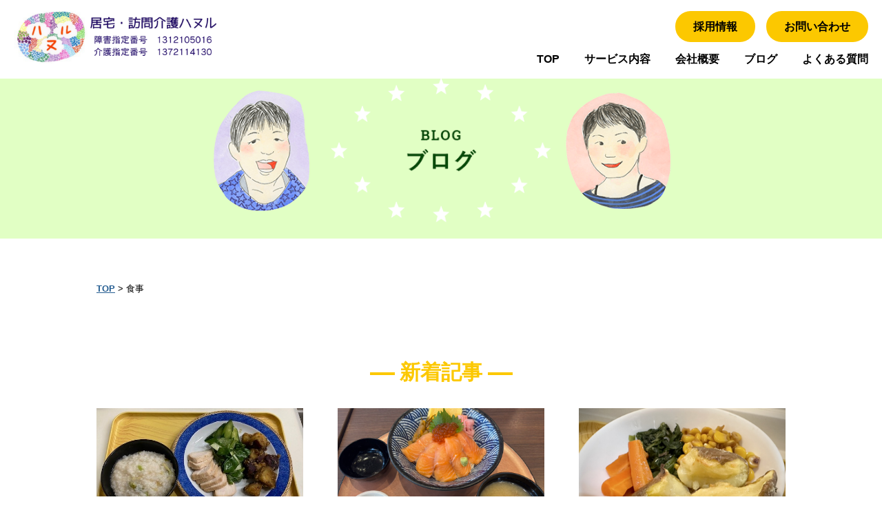

--- FILE ---
content_type: text/html; charset=UTF-8
request_url: https://gh-hoshi.com/category/%E9%A3%9F%E4%BA%8B/
body_size: 44149
content:
<!DOCTYPE html>

<html class="no-js" lang="ja">

<head>

    <meta charset="UTF-8">
    <meta name="viewport" content="width=device-width, initial-scale=1.0">

            <title>わさびチキン｜居宅・訪問介護ハヌル</title>
    
    <link rel="profile" href="https://gmpg.org/xfn/11">
    <link href="https://fonts.googleapis.com/css?family=Roboto+Slab:700&display=swap" rel="stylesheet">
    <link href="https://use.fontawesome.com/releases/v5.6.1/css/all.css" rel="stylesheet">
    <link rel="stylesheet" href="https://gh-hoshi.com/wp-content/themes/wmstemp/style.min.css?20250213" type="text/css" />

    <link href="https://gh-hoshi.com/wp-content/themes/wmstemp/slick/slick-theme.css" rel="stylesheet" type="text/css">
    <link href="https://gh-hoshi.com/wp-content/themes/wmstemp/slick/slick.css" rel="stylesheet" type="text/css">
    <link rel="stylesheet" href="https://use.fontawesome.com/releases/v5.7.2/css/all.css" integrity="sha384-fnmOCqbTlWIlj8LyTjo7mOUStjsKC4pOpQbqyi7RrhN7udi9RwhKkMHpvLbHG9Sr" crossorigin="anonymous">
    <script src="https://cdn.jsdelivr.net/npm/jquery@3/dist/jquery.min.js"></script>

    <script type="text/javascript" src="//code.jquery.com/jquery-1.11.0.min.js"></script>
    <script type="text/javascript" src="//code.jquery.com/jquery-migrate-1.2.1.min.js"></script>
    <script type="text/javascript" src="https://gh-hoshi.com/wp-content/themes/wmstemp/slick/slick.min.js"></script>

    <!--jquery単品-->
    <script type="text/javascript" src="//code.jquery.com/jquery-1.11.0.min.js"></script>
    <script type="text/javascript" src="//code.jquery.com/jquery-migrate-1.2.1.min.js"></script>


    <meta name='robots' content='max-image-preview:large' />
<link rel='dns-prefetch' href='//stats.wp.com' />
<link rel="alternate" type="application/rss+xml" title="居宅・訪問介護ハヌル &raquo; 食事 カテゴリーのフィード" href="https://gh-hoshi.com/category/%e9%a3%9f%e4%ba%8b/feed/" />
<style id='wp-img-auto-sizes-contain-inline-css' type='text/css'>
img:is([sizes=auto i],[sizes^="auto," i]){contain-intrinsic-size:3000px 1500px}
/*# sourceURL=wp-img-auto-sizes-contain-inline-css */
</style>
<style id='wp-emoji-styles-inline-css' type='text/css'>

	img.wp-smiley, img.emoji {
		display: inline !important;
		border: none !important;
		box-shadow: none !important;
		height: 1em !important;
		width: 1em !important;
		margin: 0 0.07em !important;
		vertical-align: -0.1em !important;
		background: none !important;
		padding: 0 !important;
	}
/*# sourceURL=wp-emoji-styles-inline-css */
</style>
<style id='wp-block-library-inline-css' type='text/css'>
:root{--wp-block-synced-color:#7a00df;--wp-block-synced-color--rgb:122,0,223;--wp-bound-block-color:var(--wp-block-synced-color);--wp-editor-canvas-background:#ddd;--wp-admin-theme-color:#007cba;--wp-admin-theme-color--rgb:0,124,186;--wp-admin-theme-color-darker-10:#006ba1;--wp-admin-theme-color-darker-10--rgb:0,107,160.5;--wp-admin-theme-color-darker-20:#005a87;--wp-admin-theme-color-darker-20--rgb:0,90,135;--wp-admin-border-width-focus:2px}@media (min-resolution:192dpi){:root{--wp-admin-border-width-focus:1.5px}}.wp-element-button{cursor:pointer}:root .has-very-light-gray-background-color{background-color:#eee}:root .has-very-dark-gray-background-color{background-color:#313131}:root .has-very-light-gray-color{color:#eee}:root .has-very-dark-gray-color{color:#313131}:root .has-vivid-green-cyan-to-vivid-cyan-blue-gradient-background{background:linear-gradient(135deg,#00d084,#0693e3)}:root .has-purple-crush-gradient-background{background:linear-gradient(135deg,#34e2e4,#4721fb 50%,#ab1dfe)}:root .has-hazy-dawn-gradient-background{background:linear-gradient(135deg,#faaca8,#dad0ec)}:root .has-subdued-olive-gradient-background{background:linear-gradient(135deg,#fafae1,#67a671)}:root .has-atomic-cream-gradient-background{background:linear-gradient(135deg,#fdd79a,#004a59)}:root .has-nightshade-gradient-background{background:linear-gradient(135deg,#330968,#31cdcf)}:root .has-midnight-gradient-background{background:linear-gradient(135deg,#020381,#2874fc)}:root{--wp--preset--font-size--normal:16px;--wp--preset--font-size--huge:42px}.has-regular-font-size{font-size:1em}.has-larger-font-size{font-size:2.625em}.has-normal-font-size{font-size:var(--wp--preset--font-size--normal)}.has-huge-font-size{font-size:var(--wp--preset--font-size--huge)}.has-text-align-center{text-align:center}.has-text-align-left{text-align:left}.has-text-align-right{text-align:right}.has-fit-text{white-space:nowrap!important}#end-resizable-editor-section{display:none}.aligncenter{clear:both}.items-justified-left{justify-content:flex-start}.items-justified-center{justify-content:center}.items-justified-right{justify-content:flex-end}.items-justified-space-between{justify-content:space-between}.screen-reader-text{border:0;clip-path:inset(50%);height:1px;margin:-1px;overflow:hidden;padding:0;position:absolute;width:1px;word-wrap:normal!important}.screen-reader-text:focus{background-color:#ddd;clip-path:none;color:#444;display:block;font-size:1em;height:auto;left:5px;line-height:normal;padding:15px 23px 14px;text-decoration:none;top:5px;width:auto;z-index:100000}html :where(.has-border-color){border-style:solid}html :where([style*=border-top-color]){border-top-style:solid}html :where([style*=border-right-color]){border-right-style:solid}html :where([style*=border-bottom-color]){border-bottom-style:solid}html :where([style*=border-left-color]){border-left-style:solid}html :where([style*=border-width]){border-style:solid}html :where([style*=border-top-width]){border-top-style:solid}html :where([style*=border-right-width]){border-right-style:solid}html :where([style*=border-bottom-width]){border-bottom-style:solid}html :where([style*=border-left-width]){border-left-style:solid}html :where(img[class*=wp-image-]){height:auto;max-width:100%}:where(figure){margin:0 0 1em}html :where(.is-position-sticky){--wp-admin--admin-bar--position-offset:var(--wp-admin--admin-bar--height,0px)}@media screen and (max-width:600px){html :where(.is-position-sticky){--wp-admin--admin-bar--position-offset:0px}}

/*# sourceURL=wp-block-library-inline-css */
</style><style id='global-styles-inline-css' type='text/css'>
:root{--wp--preset--aspect-ratio--square: 1;--wp--preset--aspect-ratio--4-3: 4/3;--wp--preset--aspect-ratio--3-4: 3/4;--wp--preset--aspect-ratio--3-2: 3/2;--wp--preset--aspect-ratio--2-3: 2/3;--wp--preset--aspect-ratio--16-9: 16/9;--wp--preset--aspect-ratio--9-16: 9/16;--wp--preset--color--black: #000000;--wp--preset--color--cyan-bluish-gray: #abb8c3;--wp--preset--color--white: #ffffff;--wp--preset--color--pale-pink: #f78da7;--wp--preset--color--vivid-red: #cf2e2e;--wp--preset--color--luminous-vivid-orange: #ff6900;--wp--preset--color--luminous-vivid-amber: #fcb900;--wp--preset--color--light-green-cyan: #7bdcb5;--wp--preset--color--vivid-green-cyan: #00d084;--wp--preset--color--pale-cyan-blue: #8ed1fc;--wp--preset--color--vivid-cyan-blue: #0693e3;--wp--preset--color--vivid-purple: #9b51e0;--wp--preset--gradient--vivid-cyan-blue-to-vivid-purple: linear-gradient(135deg,rgb(6,147,227) 0%,rgb(155,81,224) 100%);--wp--preset--gradient--light-green-cyan-to-vivid-green-cyan: linear-gradient(135deg,rgb(122,220,180) 0%,rgb(0,208,130) 100%);--wp--preset--gradient--luminous-vivid-amber-to-luminous-vivid-orange: linear-gradient(135deg,rgb(252,185,0) 0%,rgb(255,105,0) 100%);--wp--preset--gradient--luminous-vivid-orange-to-vivid-red: linear-gradient(135deg,rgb(255,105,0) 0%,rgb(207,46,46) 100%);--wp--preset--gradient--very-light-gray-to-cyan-bluish-gray: linear-gradient(135deg,rgb(238,238,238) 0%,rgb(169,184,195) 100%);--wp--preset--gradient--cool-to-warm-spectrum: linear-gradient(135deg,rgb(74,234,220) 0%,rgb(151,120,209) 20%,rgb(207,42,186) 40%,rgb(238,44,130) 60%,rgb(251,105,98) 80%,rgb(254,248,76) 100%);--wp--preset--gradient--blush-light-purple: linear-gradient(135deg,rgb(255,206,236) 0%,rgb(152,150,240) 100%);--wp--preset--gradient--blush-bordeaux: linear-gradient(135deg,rgb(254,205,165) 0%,rgb(254,45,45) 50%,rgb(107,0,62) 100%);--wp--preset--gradient--luminous-dusk: linear-gradient(135deg,rgb(255,203,112) 0%,rgb(199,81,192) 50%,rgb(65,88,208) 100%);--wp--preset--gradient--pale-ocean: linear-gradient(135deg,rgb(255,245,203) 0%,rgb(182,227,212) 50%,rgb(51,167,181) 100%);--wp--preset--gradient--electric-grass: linear-gradient(135deg,rgb(202,248,128) 0%,rgb(113,206,126) 100%);--wp--preset--gradient--midnight: linear-gradient(135deg,rgb(2,3,129) 0%,rgb(40,116,252) 100%);--wp--preset--font-size--small: 13px;--wp--preset--font-size--medium: 20px;--wp--preset--font-size--large: 36px;--wp--preset--font-size--x-large: 42px;--wp--preset--spacing--20: 0.44rem;--wp--preset--spacing--30: 0.67rem;--wp--preset--spacing--40: 1rem;--wp--preset--spacing--50: 1.5rem;--wp--preset--spacing--60: 2.25rem;--wp--preset--spacing--70: 3.38rem;--wp--preset--spacing--80: 5.06rem;--wp--preset--shadow--natural: 6px 6px 9px rgba(0, 0, 0, 0.2);--wp--preset--shadow--deep: 12px 12px 50px rgba(0, 0, 0, 0.4);--wp--preset--shadow--sharp: 6px 6px 0px rgba(0, 0, 0, 0.2);--wp--preset--shadow--outlined: 6px 6px 0px -3px rgb(255, 255, 255), 6px 6px rgb(0, 0, 0);--wp--preset--shadow--crisp: 6px 6px 0px rgb(0, 0, 0);}:where(.is-layout-flex){gap: 0.5em;}:where(.is-layout-grid){gap: 0.5em;}body .is-layout-flex{display: flex;}.is-layout-flex{flex-wrap: wrap;align-items: center;}.is-layout-flex > :is(*, div){margin: 0;}body .is-layout-grid{display: grid;}.is-layout-grid > :is(*, div){margin: 0;}:where(.wp-block-columns.is-layout-flex){gap: 2em;}:where(.wp-block-columns.is-layout-grid){gap: 2em;}:where(.wp-block-post-template.is-layout-flex){gap: 1.25em;}:where(.wp-block-post-template.is-layout-grid){gap: 1.25em;}.has-black-color{color: var(--wp--preset--color--black) !important;}.has-cyan-bluish-gray-color{color: var(--wp--preset--color--cyan-bluish-gray) !important;}.has-white-color{color: var(--wp--preset--color--white) !important;}.has-pale-pink-color{color: var(--wp--preset--color--pale-pink) !important;}.has-vivid-red-color{color: var(--wp--preset--color--vivid-red) !important;}.has-luminous-vivid-orange-color{color: var(--wp--preset--color--luminous-vivid-orange) !important;}.has-luminous-vivid-amber-color{color: var(--wp--preset--color--luminous-vivid-amber) !important;}.has-light-green-cyan-color{color: var(--wp--preset--color--light-green-cyan) !important;}.has-vivid-green-cyan-color{color: var(--wp--preset--color--vivid-green-cyan) !important;}.has-pale-cyan-blue-color{color: var(--wp--preset--color--pale-cyan-blue) !important;}.has-vivid-cyan-blue-color{color: var(--wp--preset--color--vivid-cyan-blue) !important;}.has-vivid-purple-color{color: var(--wp--preset--color--vivid-purple) !important;}.has-black-background-color{background-color: var(--wp--preset--color--black) !important;}.has-cyan-bluish-gray-background-color{background-color: var(--wp--preset--color--cyan-bluish-gray) !important;}.has-white-background-color{background-color: var(--wp--preset--color--white) !important;}.has-pale-pink-background-color{background-color: var(--wp--preset--color--pale-pink) !important;}.has-vivid-red-background-color{background-color: var(--wp--preset--color--vivid-red) !important;}.has-luminous-vivid-orange-background-color{background-color: var(--wp--preset--color--luminous-vivid-orange) !important;}.has-luminous-vivid-amber-background-color{background-color: var(--wp--preset--color--luminous-vivid-amber) !important;}.has-light-green-cyan-background-color{background-color: var(--wp--preset--color--light-green-cyan) !important;}.has-vivid-green-cyan-background-color{background-color: var(--wp--preset--color--vivid-green-cyan) !important;}.has-pale-cyan-blue-background-color{background-color: var(--wp--preset--color--pale-cyan-blue) !important;}.has-vivid-cyan-blue-background-color{background-color: var(--wp--preset--color--vivid-cyan-blue) !important;}.has-vivid-purple-background-color{background-color: var(--wp--preset--color--vivid-purple) !important;}.has-black-border-color{border-color: var(--wp--preset--color--black) !important;}.has-cyan-bluish-gray-border-color{border-color: var(--wp--preset--color--cyan-bluish-gray) !important;}.has-white-border-color{border-color: var(--wp--preset--color--white) !important;}.has-pale-pink-border-color{border-color: var(--wp--preset--color--pale-pink) !important;}.has-vivid-red-border-color{border-color: var(--wp--preset--color--vivid-red) !important;}.has-luminous-vivid-orange-border-color{border-color: var(--wp--preset--color--luminous-vivid-orange) !important;}.has-luminous-vivid-amber-border-color{border-color: var(--wp--preset--color--luminous-vivid-amber) !important;}.has-light-green-cyan-border-color{border-color: var(--wp--preset--color--light-green-cyan) !important;}.has-vivid-green-cyan-border-color{border-color: var(--wp--preset--color--vivid-green-cyan) !important;}.has-pale-cyan-blue-border-color{border-color: var(--wp--preset--color--pale-cyan-blue) !important;}.has-vivid-cyan-blue-border-color{border-color: var(--wp--preset--color--vivid-cyan-blue) !important;}.has-vivid-purple-border-color{border-color: var(--wp--preset--color--vivid-purple) !important;}.has-vivid-cyan-blue-to-vivid-purple-gradient-background{background: var(--wp--preset--gradient--vivid-cyan-blue-to-vivid-purple) !important;}.has-light-green-cyan-to-vivid-green-cyan-gradient-background{background: var(--wp--preset--gradient--light-green-cyan-to-vivid-green-cyan) !important;}.has-luminous-vivid-amber-to-luminous-vivid-orange-gradient-background{background: var(--wp--preset--gradient--luminous-vivid-amber-to-luminous-vivid-orange) !important;}.has-luminous-vivid-orange-to-vivid-red-gradient-background{background: var(--wp--preset--gradient--luminous-vivid-orange-to-vivid-red) !important;}.has-very-light-gray-to-cyan-bluish-gray-gradient-background{background: var(--wp--preset--gradient--very-light-gray-to-cyan-bluish-gray) !important;}.has-cool-to-warm-spectrum-gradient-background{background: var(--wp--preset--gradient--cool-to-warm-spectrum) !important;}.has-blush-light-purple-gradient-background{background: var(--wp--preset--gradient--blush-light-purple) !important;}.has-blush-bordeaux-gradient-background{background: var(--wp--preset--gradient--blush-bordeaux) !important;}.has-luminous-dusk-gradient-background{background: var(--wp--preset--gradient--luminous-dusk) !important;}.has-pale-ocean-gradient-background{background: var(--wp--preset--gradient--pale-ocean) !important;}.has-electric-grass-gradient-background{background: var(--wp--preset--gradient--electric-grass) !important;}.has-midnight-gradient-background{background: var(--wp--preset--gradient--midnight) !important;}.has-small-font-size{font-size: var(--wp--preset--font-size--small) !important;}.has-medium-font-size{font-size: var(--wp--preset--font-size--medium) !important;}.has-large-font-size{font-size: var(--wp--preset--font-size--large) !important;}.has-x-large-font-size{font-size: var(--wp--preset--font-size--x-large) !important;}
/*# sourceURL=global-styles-inline-css */
</style>

<style id='classic-theme-styles-inline-css' type='text/css'>
/*! This file is auto-generated */
.wp-block-button__link{color:#fff;background-color:#32373c;border-radius:9999px;box-shadow:none;text-decoration:none;padding:calc(.667em + 2px) calc(1.333em + 2px);font-size:1.125em}.wp-block-file__button{background:#32373c;color:#fff;text-decoration:none}
/*# sourceURL=/wp-includes/css/classic-themes.min.css */
</style>
<link rel='stylesheet' id='contact-form-7-css' href='https://gh-hoshi.com/wp-content/plugins/contact-form-7/includes/css/styles.css?ver=6.1.4' type='text/css' media='all' />
<link rel='stylesheet' id='parent-style-css' href='https://gh-hoshi.com/wp-content/themes/wmstemp/style.css?ver=6.9' type='text/css' media='all' />
<link rel='stylesheet' id='child-style-css' href='https://gh-hoshi.com/wp-content/themes/gh_hoshi/style.css?ver=6.9' type='text/css' media='all' />
<!--n2css--><!--n2js--><link rel="https://api.w.org/" href="https://gh-hoshi.com/wp-json/" /><link rel="alternate" title="JSON" type="application/json" href="https://gh-hoshi.com/wp-json/wp/v2/categories/10" /><link rel="EditURI" type="application/rsd+xml" title="RSD" href="https://gh-hoshi.com/xmlrpc.php?rsd" />
<meta name="generator" content="WordPress 6.9" />
	<style>img#wpstats{display:none}</style>
		<style type="text/css">.recentcomments a{display:inline !important;padding:0 !important;margin:0 !important;}</style><link rel="icon" href="https://gh-hoshi.com/wp-content/uploads/2025/02/cropped-1-32x32.png" sizes="32x32" />
<link rel="icon" href="https://gh-hoshi.com/wp-content/uploads/2025/02/cropped-1-192x192.png" sizes="192x192" />
<link rel="apple-touch-icon" href="https://gh-hoshi.com/wp-content/uploads/2025/02/cropped-1-180x180.png" />
<meta name="msapplication-TileImage" content="https://gh-hoshi.com/wp-content/uploads/2025/02/cropped-1-270x270.png" />
		<style type="text/css" id="wp-custom-css">
			.grecaptcha-badge { visibility: hidden; }		</style>
		
            <!-- Global site tag (gtag.js) - Google Analytics -->
        <script async src="https://www.googletagmanager.com/gtag/js?id=UA-172144020-1"></script>
        <script>
        window.dataLayer = window.dataLayer || [];
        function gtag(){dataLayer.push(arguments);}
        gtag('js', new Date());

        gtag('config', 'UA-172144020-1');
        </script>
</head>

<body class="archive category category-10 wp-theme-wmstemp wp-child-theme-gh_hoshi">

    <header id="site-header">

        <!-- #メニューバー -->
        <div class="top-menu-bar">

            <!-- #サイトロゴ -->
            <div class="site-logo-box">
                <!-- <p class="site-sub-title">居宅・訪問介護ハヌル</p> -->
                <a href="https://gh-hoshi.com" alt="居宅・訪問介護ハヌル" title="居宅・訪問介護ハヌル">
                                            <img class="site-logo-img" src="https://gh-hoshi.com/wp-content/uploads/2025/02/c8843a43dab9e457cea6dc98a452c18c-1.png" alt="居宅・訪問介護ハヌル" title="居宅・訪問介護ハヌル">
                                    </a>

            </div>
                            <div class="top-nav-box">
                    <!-- #コンタクトメニュー -->
                    <div class="menu-header-contact-nav-container">
                        <ul id="menu-header-contact-nav" class="top-contact-menu">
                            <li class="menu-item menu-item-type-post_type menu-item-object-page">
                                <!-- <a href="https://gh-hoshi.com/entry/">採用情報</a> -->
                                <a href="https://gh-hoshi.com/recruit/">採用情報</a>
                            </li>
                            <li class="menu-item menu-item-type-post_type menu-item-object-page">
                                <a href="https://gh-hoshi.com/c-page/">お問い合わせ</a>
                            </li>
                        </ul>
                    </div>

                    <!-- #ナビゲーションメニュー -->
                    <nav class="top-navigation">
                        <ul id="menu-header-nav" class="menu">
                            <li class="menu-item menu-item-type-post_type menu-item-object-page menu-item-home current-menu-item page_item current_page_item">
                                <a href="https://gh-hoshi.com" aria-current="page">TOP</a>
                            </li>
                            <li class="menu-item menu-item-type-post_type menu-item-object-page">
                                <a href="https://gh-hoshi.com/about-us/">サービス内容</a>
                            </li>
                            <li class="menu-item menu-item-type-post_type menu-item-object-page">
                                <a href="https://gh-hoshi.com/company/">会社概要</a>
                            </li>
                            <li class="menu-item menu-item-type-post_type menu-item-object-page">
                                <a href="https://gh-hoshi.com/category/blog" class="">ブログ</a>
                            </li>
                            <li class="menu-item menu-item-type-post_type menu-item-object-page">
                                <a href="https://gh-hoshi.com/qa/">よくある質問</a>
                            </li>
                            <!-- <li class="menu-item menu-item-type-post_type menu-item-object-page">
                                <a href="https://gh-hoshi.com/entry/">採用情報</a>
                            </li> -->
                        </ul>
                    </nav>
                </div>
                    </div>
			<div class="header-container blog_container">
				<!-- #ページ上部のイメージ画像 -->
				<div class="page-top-img">
					<img src="https://gh-hoshi.com/wp-content/themes/gh_hoshi/img/billboard_blog.png">
				</div>
				
				
				<!-- #ページタイトル -->
				<div class="header-inner-title">
					<!--<p class="page-sub-title">%e9%a3%9f%e4%ba%8b</p>
					<h2 class="page-main-title">食事一覧</h2>-->
				</div>
			</div>
			
		</header>
		
		<main>
			<article class="main-wrap">
				<div class="breadcrumbs" typeof="BreadcrumbList" vocab="http://schema.org/">
				<span property="itemListElement" typeof="ListItem"><a property="item" typeof="WebPage" title="Go to 居宅・訪問介護ハヌル." href="https://gh-hoshi.com" class="home" ><span property="name">TOP</span></a><meta property="position" content="1"></span> &gt; <span property="itemListElement" typeof="ListItem"><span property="name" class="archive taxonomy category current-item">食事</span><meta property="url" content="https://gh-hoshi.com/category/%e9%a3%9f%e4%ba%8b/"><meta property="position" content="2"></span>				</div>
				
				<section class="recruit_archive">
					<h3 class="t_color_1">新着記事</h3>
					<ul class="blog_card">
												<li>
							<a href="https://gh-hoshi.com/5775/">
								<img width="552" height="340" src="https://gh-hoshi.com/wp-content/uploads/2024/12/1b1d27ed0cc9afda6a9cd481a0a3069e.png" class="attachment-post-thumbnail size-post-thumbnail wp-post-image" alt="" decoding="async" fetchpriority="high" srcset="https://gh-hoshi.com/wp-content/uploads/2024/12/1b1d27ed0cc9afda6a9cd481a0a3069e.png 552w, https://gh-hoshi.com/wp-content/uploads/2024/12/1b1d27ed0cc9afda6a9cd481a0a3069e-300x185.png 300w" sizes="(max-width: 552px) 100vw, 552px" />							</a>
							<div class="archive_date_block">
								<time datetime="2024-12-10">2024年12月10日</time>
								<span class="cat-data b_color_2">ブログ</span>
							</div>
							<h4><a href="https://gh-hoshi.com/5775/">わさびチキン</a></h4>
							<p>足立区にある中重度女性専用の障がい者グループホームほし☆です！ある日の献立です。スタッフ手作りのわさびサラダチキン、小松菜サラダ、大学芋、きゅうりの浅漬け、中華粥。全部お味見させていただきました。お粥は生姜が効いていて、 [&hellip;]</p>
						</li>
												<li>
							<a href="https://gh-hoshi.com/5763/">
								<img width="838" height="618" src="https://gh-hoshi.com/wp-content/uploads/2024/12/a2fd87e2cf014fda3d508eb18c8c08da.png" class="attachment-post-thumbnail size-post-thumbnail wp-post-image" alt="" decoding="async" srcset="https://gh-hoshi.com/wp-content/uploads/2024/12/a2fd87e2cf014fda3d508eb18c8c08da.png 838w, https://gh-hoshi.com/wp-content/uploads/2024/12/a2fd87e2cf014fda3d508eb18c8c08da-300x221.png 300w, https://gh-hoshi.com/wp-content/uploads/2024/12/a2fd87e2cf014fda3d508eb18c8c08da-768x566.png 768w" sizes="(max-width: 838px) 100vw, 838px" />							</a>
							<div class="archive_date_block">
								<time datetime="2024-12-06">2024年12月6日</time>
								<span class="cat-data b_color_2">スタッフ紹介</span>
							</div>
							<h4><a href="https://gh-hoshi.com/5763/">海ほたる</a></h4>
							<p>先日、父の田舎からいとこが出て来たので父が海ほたるに連れて行きました。私の父は何故か地方から親戚が来ると海ほたるに連れて行きたがります。東京湾のど真ん中にあのような施設があるので外国の旅行客にも人気だそうです。ランチに海 [&hellip;]</p>
						</li>
												<li>
							<a href="https://gh-hoshi.com/5555/">
								<img width="790" height="588" src="https://gh-hoshi.com/wp-content/uploads/2024/09/0e239e975dc9ece7d322bcb31293f2ac.png" class="attachment-post-thumbnail size-post-thumbnail wp-post-image" alt="" decoding="async" srcset="https://gh-hoshi.com/wp-content/uploads/2024/09/0e239e975dc9ece7d322bcb31293f2ac.png 790w, https://gh-hoshi.com/wp-content/uploads/2024/09/0e239e975dc9ece7d322bcb31293f2ac-300x223.png 300w, https://gh-hoshi.com/wp-content/uploads/2024/09/0e239e975dc9ece7d322bcb31293f2ac-768x572.png 768w" sizes="(max-width: 790px) 100vw, 790px" />							</a>
							<div class="archive_date_block">
								<time datetime="2024-09-30">2024年9月30日</time>
								<span class="cat-data b_color_2">ブログ</span>
							</div>
							<h4><a href="https://gh-hoshi.com/5555/">メークイン</a></h4>
							<p>足立区にある中重度女性専用の障がい者グループホームほし☆です！知人の方からジャガイモをたくさんいただきました！北海道のおいしいジャガイモだそうです。じゃがバターで最高です☆スタッフにおすそ分けしてもまだたくさんあります。 [&hellip;]</p>
						</li>
												<li>
							<a href="https://gh-hoshi.com/5406/">
								<img width="456" height="612" src="https://gh-hoshi.com/wp-content/uploads/2024/08/b8438f381c4650333ba5968b714853e6.png" class="attachment-post-thumbnail size-post-thumbnail wp-post-image" alt="" decoding="async" loading="lazy" srcset="https://gh-hoshi.com/wp-content/uploads/2024/08/b8438f381c4650333ba5968b714853e6.png 456w, https://gh-hoshi.com/wp-content/uploads/2024/08/b8438f381c4650333ba5968b714853e6-224x300.png 224w" sizes="auto, (max-width: 456px) 100vw, 456px" />							</a>
							<div class="archive_date_block">
								<time datetime="2024-08-18">2024年8月18日</time>
								<span class="cat-data b_color_2">ブログ</span>
							</div>
							<h4><a href="https://gh-hoshi.com/5406/">梨</a></h4>
							<p>入居者さんのご家族から梨が届きました。毎年届きます。大きくて立派な梨です。ご本人に伝えて皆さんで召し上がりました。皆さん初物です。みずみずしくて美味しい梨でした☆</p>
						</li>
												<li>
							<a href="https://gh-hoshi.com/5400/">
								<img width="520" height="582" src="https://gh-hoshi.com/wp-content/uploads/2024/08/10.8kg.png" class="attachment-post-thumbnail size-post-thumbnail wp-post-image" alt="" decoding="async" loading="lazy" srcset="https://gh-hoshi.com/wp-content/uploads/2024/08/10.8kg.png 520w, https://gh-hoshi.com/wp-content/uploads/2024/08/10.8kg-268x300.png 268w" sizes="auto, (max-width: 520px) 100vw, 520px" />							</a>
							<div class="archive_date_block">
								<time datetime="2024-08-16">2024年8月16日</time>
								<span class="cat-data b_color_2">ブログ</span>
							</div>
							<h4><a href="https://gh-hoshi.com/5400/">10.8kg</a></h4>
							<p>今年もすいかばかさんからスイカを購入しました。今年は注文時期が遅れたのでたくさんある種類の中からお勧めを2玉お願いしました。そして届いたのがこのすいか。でかすぎ重すぎで体重計に乗って測ってみたら10.8kgもありました！ [&hellip;]</p>
						</li>
												<li>
							<a href="https://gh-hoshi.com/5387/">
								<img width="315" height="316" src="https://gh-hoshi.com/wp-content/uploads/2024/08/93559804a6570099a6c97c5ddeff463a.png" class="attachment-post-thumbnail size-post-thumbnail wp-post-image" alt="" decoding="async" loading="lazy" srcset="https://gh-hoshi.com/wp-content/uploads/2024/08/93559804a6570099a6c97c5ddeff463a.png 315w, https://gh-hoshi.com/wp-content/uploads/2024/08/93559804a6570099a6c97c5ddeff463a-300x300.png 300w, https://gh-hoshi.com/wp-content/uploads/2024/08/93559804a6570099a6c97c5ddeff463a-150x150.png 150w" sizes="auto, (max-width: 315px) 100vw, 315px" />							</a>
							<div class="archive_date_block">
								<time datetime="2024-08-12">2024年8月12日</time>
								<span class="cat-data b_color_2">ブログ</span>
							</div>
							<h4><a href="https://gh-hoshi.com/5387/">焼肉ランチ会</a></h4>
							<p>山の日。祝日だしお盆休みだし、で通所が無いので、食事を食べられないPさん以外の入居者の皆さんで近くの焼肉屋さんにランチに行きました。ホームから徒歩10分もかからない場所にある炭火焼肉の美味しい焼肉黒レンガさんを予約してい [&hellip;]</p>
						</li>
												<li>
							<a href="https://gh-hoshi.com/5300/">
								<img width="368" height="417" src="https://gh-hoshi.com/wp-content/uploads/2024/07/d97255a9ff6923693d0e49490de6540c.png" class="attachment-post-thumbnail size-post-thumbnail wp-post-image" alt="" decoding="async" loading="lazy" srcset="https://gh-hoshi.com/wp-content/uploads/2024/07/d97255a9ff6923693d0e49490de6540c.png 368w, https://gh-hoshi.com/wp-content/uploads/2024/07/d97255a9ff6923693d0e49490de6540c-265x300.png 265w" sizes="auto, (max-width: 368px) 100vw, 368px" />							</a>
							<div class="archive_date_block">
								<time datetime="2024-07-16">2024年7月16日</time>
								<span class="cat-data b_color_2">ブログ</span>
							</div>
							<h4><a href="https://gh-hoshi.com/5300/">夏野菜</a></h4>
							<p>友人から自然農法の野菜をたくさんいただきました！なすピーマンじゃがいも人参、なんだか茎が長くついているニンニク！早速ラタトゥイユを作りました。朝作ってしっかり冷やして準備。ニンニクを入れても野菜のみだとあっさり味だったの [&hellip;]</p>
						</li>
												<li>
							<a href="https://gh-hoshi.com/5279/">
								<img width="311" height="312" src="https://gh-hoshi.com/wp-content/uploads/2024/07/b3d20d85fe7c822e50db7b3765eab436.png" class="attachment-post-thumbnail size-post-thumbnail wp-post-image" alt="" decoding="async" loading="lazy" srcset="https://gh-hoshi.com/wp-content/uploads/2024/07/b3d20d85fe7c822e50db7b3765eab436.png 311w, https://gh-hoshi.com/wp-content/uploads/2024/07/b3d20d85fe7c822e50db7b3765eab436-300x300.png 300w, https://gh-hoshi.com/wp-content/uploads/2024/07/b3d20d85fe7c822e50db7b3765eab436-150x150.png 150w" sizes="auto, (max-width: 311px) 100vw, 311px" />							</a>
							<div class="archive_date_block">
								<time datetime="2024-07-10">2024年7月10日</time>
								<span class="cat-data b_color_2">ブログ</span>
							</div>
							<h4><a href="https://gh-hoshi.com/5279/">夏野菜</a></h4>
							<p>足立区にある中重度女性専用の障がい者グループホームほし☆です！利用者さんのご家族から夏野菜を頂きました！いんげんは夏野菜なんですね。きゅうりは普通のよりもなんだか白っぽい。きゅうりが瓜の仲間だと思い出します。早速サラダに [&hellip;]</p>
						</li>
												<li>
							<a href="https://gh-hoshi.com/5276/">
								<img width="622" height="622" src="https://gh-hoshi.com/wp-content/uploads/2024/07/666bb30816a78228050c76b22c581a3b.png" class="attachment-post-thumbnail size-post-thumbnail wp-post-image" alt="" decoding="async" loading="lazy" srcset="https://gh-hoshi.com/wp-content/uploads/2024/07/666bb30816a78228050c76b22c581a3b.png 622w, https://gh-hoshi.com/wp-content/uploads/2024/07/666bb30816a78228050c76b22c581a3b-300x300.png 300w, https://gh-hoshi.com/wp-content/uploads/2024/07/666bb30816a78228050c76b22c581a3b-150x150.png 150w" sizes="auto, (max-width: 622px) 100vw, 622px" />							</a>
							<div class="archive_date_block">
								<time datetime="2024-07-09">2024年7月9日</time>
								<span class="cat-data b_color_2">ブログ</span>
							</div>
							<h4><a href="https://gh-hoshi.com/5276/">バスク料理</a></h4>
							<p>バスク料理が食べたいという友人に連れられて行ってきました。店員さんのお髭がダリをイメージした面白いお髭になっていました。バスクワインのつぎ方が独特で始めて見ました。お料理もどれも美味しくてバスクチーズケーキと赤ワインで閉 [&hellip;]</p>
						</li>
																	</ul>
						<div class="pagenation"><span class="page_num">Page 1 of 13</span><span class="current pager">1</span><a href="https://gh-hoshi.com/category/%E9%A3%9F%E4%BA%8B/page/2/" class="pager">2</a><a href="https://gh-hoshi.com/category/%E9%A3%9F%E4%BA%8B/page/3/" class="pager">3</a><a href="https://gh-hoshi.com/category/%E9%A3%9F%E4%BA%8B/page/4/" class="pager">4</a><a href="https://gh-hoshi.com/category/%E9%A3%9F%E4%BA%8B/page/2/" class="next">»</a><a href="https://gh-hoshi.com/category/%E9%A3%9F%E4%BA%8B/page/13/" class="last">最後へ »</a></div>				</section>
				
			</article>
		</main>
		
<footer id="site-footer" role="contentinfo" class="header-footer-group">

        
    <div class="footer-menu-box">
        <ul id="menu-footer-nemu-1" class="menu">
            <li class="menu-item menu-item-type-post_type menu-item-object-page menu-item-home current-menu-item page_item current_page_item">
                <a href="https://gh-hoshi.com/" aria-current="page">TOP</a>
            </li>
            <li class="menu-item menu-item-type-post_type menu-item-object-page">
                <a href="https://gh-hoshi.com/about-us/">サービス内容</a>
            </li>
            <li class="menu-item menu-item-type-post_type menu-item-object-page">
                <a href="https://gh-hoshi.com/company/">会社概要</a>
            </li>
            <li id="" class="menu-item menu-item-type-post_type menu-item-object-page">
                <a href="https://gh-hoshi.com/category/blog" class="">ブログ</a>
            </li>
            <!-- <li class="menu-item menu-item-type-post_type menu-item-object-page">
                <a href="https://gh-hoshi.com/trial/">入居・見学</a>
            </li> -->
            <li class="menu-item menu-item-type-post_type menu-item-object-page">
                <a href="https://gh-hoshi.com/c-page/">お問い合わせ</a>
            </li>
        </ul>
        <ul id="menu-footer-menu-2" class="menu">
            <li class="menu-item menu-item-type-post_type menu-item-object-page">
                <a href="https://gh-hoshi.com/qa/">よくある質問</a>
            </li>
            <li class="menu-item menu-item-type-post_type menu-item-object-page">
                <!-- <a href="https://gh-hoshi.com/entry/">採用情報</a> -->
                <a href="https://gh-hoshi.com/recruit/">採用情報</a>
            </li>
            <li class="menu-item menu-item-type-post_type menu-item-object-page menu-item-privacy-policy">
                <a href="https://gh-hoshi.com/privacypolicy/">プライバシーポリシー</a>
            </li>
        </ul>
    </div>

    <!-- <div class="footer-logo">
        <a href="https://gh-hoshi.com" alt="居宅・訪問介護ハヌル" title="居宅・訪問介護ハヌル">
            <img class="site-logo-img" src="" alt="居宅・訪問介護ハヌル" title="居宅・訪問介護ハヌル">
        </a>
    </div> -->

    <div class="footer-credits">

        <!-- #コピーライト情報 -->
        <p class="footer-copyright">Copyright &copy;
            <a href="https://gh-hoshi.com/">居宅・訪問介護ハヌル</a>
            All Right Reserved.
        </p><!-- .footer-copyright -->

    </div><!-- .footer-credits -->
    
        <div class="sp_footer_con_box sp">
            <ul>
                <li class="f_trial"><a href="https://gh-hoshi.com/entry/"><i class="fa fa-user"></i> 採用情報</a></li>
                <li class="f_contact"><a href="https://gh-hoshi.com/c-page/"><i class="fa fa-envelope"></i> お問い合わせ</a></li>
                <li class="f_tel">
                                        <a href="tel:03-6326-0187"><i class="fa fa-phone"></i></a>
                </li>
            </ul>
        </div>
    
</footer><!-- #site-footer -->

<script type="text/javascript">
    jQuery(function($) {
        $('.sslider').slick();
    });
</script>

<script type="speculationrules">
{"prefetch":[{"source":"document","where":{"and":[{"href_matches":"/*"},{"not":{"href_matches":["/wp-*.php","/wp-admin/*","/wp-content/uploads/*","/wp-content/*","/wp-content/plugins/*","/wp-content/themes/gh_hoshi/*","/wp-content/themes/wmstemp/*","/*\\?(.+)"]}},{"not":{"selector_matches":"a[rel~=\"nofollow\"]"}},{"not":{"selector_matches":".no-prefetch, .no-prefetch a"}}]},"eagerness":"conservative"}]}
</script>
<script type="text/javascript" src="https://gh-hoshi.com/wp-includes/js/dist/hooks.min.js?ver=dd5603f07f9220ed27f1" id="wp-hooks-js"></script>
<script type="text/javascript" src="https://gh-hoshi.com/wp-includes/js/dist/i18n.min.js?ver=c26c3dc7bed366793375" id="wp-i18n-js"></script>
<script type="text/javascript" id="wp-i18n-js-after">
/* <![CDATA[ */
wp.i18n.setLocaleData( { 'text direction\u0004ltr': [ 'ltr' ] } );
//# sourceURL=wp-i18n-js-after
/* ]]> */
</script>
<script type="text/javascript" src="https://gh-hoshi.com/wp-content/plugins/contact-form-7/includes/swv/js/index.js?ver=6.1.4" id="swv-js"></script>
<script type="text/javascript" id="contact-form-7-js-translations">
/* <![CDATA[ */
( function( domain, translations ) {
	var localeData = translations.locale_data[ domain ] || translations.locale_data.messages;
	localeData[""].domain = domain;
	wp.i18n.setLocaleData( localeData, domain );
} )( "contact-form-7", {"translation-revision-date":"2025-11-30 08:12:23+0000","generator":"GlotPress\/4.0.3","domain":"messages","locale_data":{"messages":{"":{"domain":"messages","plural-forms":"nplurals=1; plural=0;","lang":"ja_JP"},"This contact form is placed in the wrong place.":["\u3053\u306e\u30b3\u30f3\u30bf\u30af\u30c8\u30d5\u30a9\u30fc\u30e0\u306f\u9593\u9055\u3063\u305f\u4f4d\u7f6e\u306b\u7f6e\u304b\u308c\u3066\u3044\u307e\u3059\u3002"],"Error:":["\u30a8\u30e9\u30fc:"]}},"comment":{"reference":"includes\/js\/index.js"}} );
//# sourceURL=contact-form-7-js-translations
/* ]]> */
</script>
<script type="text/javascript" id="contact-form-7-js-before">
/* <![CDATA[ */
var wpcf7 = {
    "api": {
        "root": "https:\/\/gh-hoshi.com\/wp-json\/",
        "namespace": "contact-form-7\/v1"
    }
};
//# sourceURL=contact-form-7-js-before
/* ]]> */
</script>
<script type="text/javascript" src="https://gh-hoshi.com/wp-content/plugins/contact-form-7/includes/js/index.js?ver=6.1.4" id="contact-form-7-js"></script>
<script type="text/javascript" src="https://www.google.com/recaptcha/api.js?render=6LeVlxwnAAAAAEW3ksFbP_oxSwkel13q9sIf3hV9&amp;ver=3.0" id="google-recaptcha-js"></script>
<script type="text/javascript" src="https://gh-hoshi.com/wp-includes/js/dist/vendor/wp-polyfill.min.js?ver=3.15.0" id="wp-polyfill-js"></script>
<script type="text/javascript" id="wpcf7-recaptcha-js-before">
/* <![CDATA[ */
var wpcf7_recaptcha = {
    "sitekey": "6LeVlxwnAAAAAEW3ksFbP_oxSwkel13q9sIf3hV9",
    "actions": {
        "homepage": "homepage",
        "contactform": "contactform"
    }
};
//# sourceURL=wpcf7-recaptcha-js-before
/* ]]> */
</script>
<script type="text/javascript" src="https://gh-hoshi.com/wp-content/plugins/contact-form-7/modules/recaptcha/index.js?ver=6.1.4" id="wpcf7-recaptcha-js"></script>
<script type="text/javascript" id="jetpack-stats-js-before">
/* <![CDATA[ */
_stq = window._stq || [];
_stq.push([ "view", JSON.parse("{\"v\":\"ext\",\"blog\":\"183739149\",\"post\":\"0\",\"tz\":\"9\",\"srv\":\"gh-hoshi.com\",\"arch_cat\":\"%E9%A3%9F%E4%BA%8B\",\"arch_results\":\"9\",\"j\":\"1:15.3.1\"}") ]);
_stq.push([ "clickTrackerInit", "183739149", "0" ]);
//# sourceURL=jetpack-stats-js-before
/* ]]> */
</script>
<script type="text/javascript" src="https://stats.wp.com/e-202605.js" id="jetpack-stats-js" defer="defer" data-wp-strategy="defer"></script>
<script id="wp-emoji-settings" type="application/json">
{"baseUrl":"https://s.w.org/images/core/emoji/17.0.2/72x72/","ext":".png","svgUrl":"https://s.w.org/images/core/emoji/17.0.2/svg/","svgExt":".svg","source":{"concatemoji":"https://gh-hoshi.com/wp-includes/js/wp-emoji-release.min.js?ver=6.9"}}
</script>
<script type="module">
/* <![CDATA[ */
/*! This file is auto-generated */
const a=JSON.parse(document.getElementById("wp-emoji-settings").textContent),o=(window._wpemojiSettings=a,"wpEmojiSettingsSupports"),s=["flag","emoji"];function i(e){try{var t={supportTests:e,timestamp:(new Date).valueOf()};sessionStorage.setItem(o,JSON.stringify(t))}catch(e){}}function c(e,t,n){e.clearRect(0,0,e.canvas.width,e.canvas.height),e.fillText(t,0,0);t=new Uint32Array(e.getImageData(0,0,e.canvas.width,e.canvas.height).data);e.clearRect(0,0,e.canvas.width,e.canvas.height),e.fillText(n,0,0);const a=new Uint32Array(e.getImageData(0,0,e.canvas.width,e.canvas.height).data);return t.every((e,t)=>e===a[t])}function p(e,t){e.clearRect(0,0,e.canvas.width,e.canvas.height),e.fillText(t,0,0);var n=e.getImageData(16,16,1,1);for(let e=0;e<n.data.length;e++)if(0!==n.data[e])return!1;return!0}function u(e,t,n,a){switch(t){case"flag":return n(e,"\ud83c\udff3\ufe0f\u200d\u26a7\ufe0f","\ud83c\udff3\ufe0f\u200b\u26a7\ufe0f")?!1:!n(e,"\ud83c\udde8\ud83c\uddf6","\ud83c\udde8\u200b\ud83c\uddf6")&&!n(e,"\ud83c\udff4\udb40\udc67\udb40\udc62\udb40\udc65\udb40\udc6e\udb40\udc67\udb40\udc7f","\ud83c\udff4\u200b\udb40\udc67\u200b\udb40\udc62\u200b\udb40\udc65\u200b\udb40\udc6e\u200b\udb40\udc67\u200b\udb40\udc7f");case"emoji":return!a(e,"\ud83e\u1fac8")}return!1}function f(e,t,n,a){let r;const o=(r="undefined"!=typeof WorkerGlobalScope&&self instanceof WorkerGlobalScope?new OffscreenCanvas(300,150):document.createElement("canvas")).getContext("2d",{willReadFrequently:!0}),s=(o.textBaseline="top",o.font="600 32px Arial",{});return e.forEach(e=>{s[e]=t(o,e,n,a)}),s}function r(e){var t=document.createElement("script");t.src=e,t.defer=!0,document.head.appendChild(t)}a.supports={everything:!0,everythingExceptFlag:!0},new Promise(t=>{let n=function(){try{var e=JSON.parse(sessionStorage.getItem(o));if("object"==typeof e&&"number"==typeof e.timestamp&&(new Date).valueOf()<e.timestamp+604800&&"object"==typeof e.supportTests)return e.supportTests}catch(e){}return null}();if(!n){if("undefined"!=typeof Worker&&"undefined"!=typeof OffscreenCanvas&&"undefined"!=typeof URL&&URL.createObjectURL&&"undefined"!=typeof Blob)try{var e="postMessage("+f.toString()+"("+[JSON.stringify(s),u.toString(),c.toString(),p.toString()].join(",")+"));",a=new Blob([e],{type:"text/javascript"});const r=new Worker(URL.createObjectURL(a),{name:"wpTestEmojiSupports"});return void(r.onmessage=e=>{i(n=e.data),r.terminate(),t(n)})}catch(e){}i(n=f(s,u,c,p))}t(n)}).then(e=>{for(const n in e)a.supports[n]=e[n],a.supports.everything=a.supports.everything&&a.supports[n],"flag"!==n&&(a.supports.everythingExceptFlag=a.supports.everythingExceptFlag&&a.supports[n]);var t;a.supports.everythingExceptFlag=a.supports.everythingExceptFlag&&!a.supports.flag,a.supports.everything||((t=a.source||{}).concatemoji?r(t.concatemoji):t.wpemoji&&t.twemoji&&(r(t.twemoji),r(t.wpemoji)))});
//# sourceURL=https://gh-hoshi.com/wp-includes/js/wp-emoji-loader.min.js
/* ]]> */
</script>

</body>

</html>

--- FILE ---
content_type: text/html; charset=utf-8
request_url: https://www.google.com/recaptcha/api2/anchor?ar=1&k=6LeVlxwnAAAAAEW3ksFbP_oxSwkel13q9sIf3hV9&co=aHR0cHM6Ly9naC1ob3NoaS5jb206NDQz&hl=en&v=N67nZn4AqZkNcbeMu4prBgzg&size=invisible&anchor-ms=20000&execute-ms=30000&cb=kvoe41dnhksj
body_size: 49853
content:
<!DOCTYPE HTML><html dir="ltr" lang="en"><head><meta http-equiv="Content-Type" content="text/html; charset=UTF-8">
<meta http-equiv="X-UA-Compatible" content="IE=edge">
<title>reCAPTCHA</title>
<style type="text/css">
/* cyrillic-ext */
@font-face {
  font-family: 'Roboto';
  font-style: normal;
  font-weight: 400;
  font-stretch: 100%;
  src: url(//fonts.gstatic.com/s/roboto/v48/KFO7CnqEu92Fr1ME7kSn66aGLdTylUAMa3GUBHMdazTgWw.woff2) format('woff2');
  unicode-range: U+0460-052F, U+1C80-1C8A, U+20B4, U+2DE0-2DFF, U+A640-A69F, U+FE2E-FE2F;
}
/* cyrillic */
@font-face {
  font-family: 'Roboto';
  font-style: normal;
  font-weight: 400;
  font-stretch: 100%;
  src: url(//fonts.gstatic.com/s/roboto/v48/KFO7CnqEu92Fr1ME7kSn66aGLdTylUAMa3iUBHMdazTgWw.woff2) format('woff2');
  unicode-range: U+0301, U+0400-045F, U+0490-0491, U+04B0-04B1, U+2116;
}
/* greek-ext */
@font-face {
  font-family: 'Roboto';
  font-style: normal;
  font-weight: 400;
  font-stretch: 100%;
  src: url(//fonts.gstatic.com/s/roboto/v48/KFO7CnqEu92Fr1ME7kSn66aGLdTylUAMa3CUBHMdazTgWw.woff2) format('woff2');
  unicode-range: U+1F00-1FFF;
}
/* greek */
@font-face {
  font-family: 'Roboto';
  font-style: normal;
  font-weight: 400;
  font-stretch: 100%;
  src: url(//fonts.gstatic.com/s/roboto/v48/KFO7CnqEu92Fr1ME7kSn66aGLdTylUAMa3-UBHMdazTgWw.woff2) format('woff2');
  unicode-range: U+0370-0377, U+037A-037F, U+0384-038A, U+038C, U+038E-03A1, U+03A3-03FF;
}
/* math */
@font-face {
  font-family: 'Roboto';
  font-style: normal;
  font-weight: 400;
  font-stretch: 100%;
  src: url(//fonts.gstatic.com/s/roboto/v48/KFO7CnqEu92Fr1ME7kSn66aGLdTylUAMawCUBHMdazTgWw.woff2) format('woff2');
  unicode-range: U+0302-0303, U+0305, U+0307-0308, U+0310, U+0312, U+0315, U+031A, U+0326-0327, U+032C, U+032F-0330, U+0332-0333, U+0338, U+033A, U+0346, U+034D, U+0391-03A1, U+03A3-03A9, U+03B1-03C9, U+03D1, U+03D5-03D6, U+03F0-03F1, U+03F4-03F5, U+2016-2017, U+2034-2038, U+203C, U+2040, U+2043, U+2047, U+2050, U+2057, U+205F, U+2070-2071, U+2074-208E, U+2090-209C, U+20D0-20DC, U+20E1, U+20E5-20EF, U+2100-2112, U+2114-2115, U+2117-2121, U+2123-214F, U+2190, U+2192, U+2194-21AE, U+21B0-21E5, U+21F1-21F2, U+21F4-2211, U+2213-2214, U+2216-22FF, U+2308-230B, U+2310, U+2319, U+231C-2321, U+2336-237A, U+237C, U+2395, U+239B-23B7, U+23D0, U+23DC-23E1, U+2474-2475, U+25AF, U+25B3, U+25B7, U+25BD, U+25C1, U+25CA, U+25CC, U+25FB, U+266D-266F, U+27C0-27FF, U+2900-2AFF, U+2B0E-2B11, U+2B30-2B4C, U+2BFE, U+3030, U+FF5B, U+FF5D, U+1D400-1D7FF, U+1EE00-1EEFF;
}
/* symbols */
@font-face {
  font-family: 'Roboto';
  font-style: normal;
  font-weight: 400;
  font-stretch: 100%;
  src: url(//fonts.gstatic.com/s/roboto/v48/KFO7CnqEu92Fr1ME7kSn66aGLdTylUAMaxKUBHMdazTgWw.woff2) format('woff2');
  unicode-range: U+0001-000C, U+000E-001F, U+007F-009F, U+20DD-20E0, U+20E2-20E4, U+2150-218F, U+2190, U+2192, U+2194-2199, U+21AF, U+21E6-21F0, U+21F3, U+2218-2219, U+2299, U+22C4-22C6, U+2300-243F, U+2440-244A, U+2460-24FF, U+25A0-27BF, U+2800-28FF, U+2921-2922, U+2981, U+29BF, U+29EB, U+2B00-2BFF, U+4DC0-4DFF, U+FFF9-FFFB, U+10140-1018E, U+10190-1019C, U+101A0, U+101D0-101FD, U+102E0-102FB, U+10E60-10E7E, U+1D2C0-1D2D3, U+1D2E0-1D37F, U+1F000-1F0FF, U+1F100-1F1AD, U+1F1E6-1F1FF, U+1F30D-1F30F, U+1F315, U+1F31C, U+1F31E, U+1F320-1F32C, U+1F336, U+1F378, U+1F37D, U+1F382, U+1F393-1F39F, U+1F3A7-1F3A8, U+1F3AC-1F3AF, U+1F3C2, U+1F3C4-1F3C6, U+1F3CA-1F3CE, U+1F3D4-1F3E0, U+1F3ED, U+1F3F1-1F3F3, U+1F3F5-1F3F7, U+1F408, U+1F415, U+1F41F, U+1F426, U+1F43F, U+1F441-1F442, U+1F444, U+1F446-1F449, U+1F44C-1F44E, U+1F453, U+1F46A, U+1F47D, U+1F4A3, U+1F4B0, U+1F4B3, U+1F4B9, U+1F4BB, U+1F4BF, U+1F4C8-1F4CB, U+1F4D6, U+1F4DA, U+1F4DF, U+1F4E3-1F4E6, U+1F4EA-1F4ED, U+1F4F7, U+1F4F9-1F4FB, U+1F4FD-1F4FE, U+1F503, U+1F507-1F50B, U+1F50D, U+1F512-1F513, U+1F53E-1F54A, U+1F54F-1F5FA, U+1F610, U+1F650-1F67F, U+1F687, U+1F68D, U+1F691, U+1F694, U+1F698, U+1F6AD, U+1F6B2, U+1F6B9-1F6BA, U+1F6BC, U+1F6C6-1F6CF, U+1F6D3-1F6D7, U+1F6E0-1F6EA, U+1F6F0-1F6F3, U+1F6F7-1F6FC, U+1F700-1F7FF, U+1F800-1F80B, U+1F810-1F847, U+1F850-1F859, U+1F860-1F887, U+1F890-1F8AD, U+1F8B0-1F8BB, U+1F8C0-1F8C1, U+1F900-1F90B, U+1F93B, U+1F946, U+1F984, U+1F996, U+1F9E9, U+1FA00-1FA6F, U+1FA70-1FA7C, U+1FA80-1FA89, U+1FA8F-1FAC6, U+1FACE-1FADC, U+1FADF-1FAE9, U+1FAF0-1FAF8, U+1FB00-1FBFF;
}
/* vietnamese */
@font-face {
  font-family: 'Roboto';
  font-style: normal;
  font-weight: 400;
  font-stretch: 100%;
  src: url(//fonts.gstatic.com/s/roboto/v48/KFO7CnqEu92Fr1ME7kSn66aGLdTylUAMa3OUBHMdazTgWw.woff2) format('woff2');
  unicode-range: U+0102-0103, U+0110-0111, U+0128-0129, U+0168-0169, U+01A0-01A1, U+01AF-01B0, U+0300-0301, U+0303-0304, U+0308-0309, U+0323, U+0329, U+1EA0-1EF9, U+20AB;
}
/* latin-ext */
@font-face {
  font-family: 'Roboto';
  font-style: normal;
  font-weight: 400;
  font-stretch: 100%;
  src: url(//fonts.gstatic.com/s/roboto/v48/KFO7CnqEu92Fr1ME7kSn66aGLdTylUAMa3KUBHMdazTgWw.woff2) format('woff2');
  unicode-range: U+0100-02BA, U+02BD-02C5, U+02C7-02CC, U+02CE-02D7, U+02DD-02FF, U+0304, U+0308, U+0329, U+1D00-1DBF, U+1E00-1E9F, U+1EF2-1EFF, U+2020, U+20A0-20AB, U+20AD-20C0, U+2113, U+2C60-2C7F, U+A720-A7FF;
}
/* latin */
@font-face {
  font-family: 'Roboto';
  font-style: normal;
  font-weight: 400;
  font-stretch: 100%;
  src: url(//fonts.gstatic.com/s/roboto/v48/KFO7CnqEu92Fr1ME7kSn66aGLdTylUAMa3yUBHMdazQ.woff2) format('woff2');
  unicode-range: U+0000-00FF, U+0131, U+0152-0153, U+02BB-02BC, U+02C6, U+02DA, U+02DC, U+0304, U+0308, U+0329, U+2000-206F, U+20AC, U+2122, U+2191, U+2193, U+2212, U+2215, U+FEFF, U+FFFD;
}
/* cyrillic-ext */
@font-face {
  font-family: 'Roboto';
  font-style: normal;
  font-weight: 500;
  font-stretch: 100%;
  src: url(//fonts.gstatic.com/s/roboto/v48/KFO7CnqEu92Fr1ME7kSn66aGLdTylUAMa3GUBHMdazTgWw.woff2) format('woff2');
  unicode-range: U+0460-052F, U+1C80-1C8A, U+20B4, U+2DE0-2DFF, U+A640-A69F, U+FE2E-FE2F;
}
/* cyrillic */
@font-face {
  font-family: 'Roboto';
  font-style: normal;
  font-weight: 500;
  font-stretch: 100%;
  src: url(//fonts.gstatic.com/s/roboto/v48/KFO7CnqEu92Fr1ME7kSn66aGLdTylUAMa3iUBHMdazTgWw.woff2) format('woff2');
  unicode-range: U+0301, U+0400-045F, U+0490-0491, U+04B0-04B1, U+2116;
}
/* greek-ext */
@font-face {
  font-family: 'Roboto';
  font-style: normal;
  font-weight: 500;
  font-stretch: 100%;
  src: url(//fonts.gstatic.com/s/roboto/v48/KFO7CnqEu92Fr1ME7kSn66aGLdTylUAMa3CUBHMdazTgWw.woff2) format('woff2');
  unicode-range: U+1F00-1FFF;
}
/* greek */
@font-face {
  font-family: 'Roboto';
  font-style: normal;
  font-weight: 500;
  font-stretch: 100%;
  src: url(//fonts.gstatic.com/s/roboto/v48/KFO7CnqEu92Fr1ME7kSn66aGLdTylUAMa3-UBHMdazTgWw.woff2) format('woff2');
  unicode-range: U+0370-0377, U+037A-037F, U+0384-038A, U+038C, U+038E-03A1, U+03A3-03FF;
}
/* math */
@font-face {
  font-family: 'Roboto';
  font-style: normal;
  font-weight: 500;
  font-stretch: 100%;
  src: url(//fonts.gstatic.com/s/roboto/v48/KFO7CnqEu92Fr1ME7kSn66aGLdTylUAMawCUBHMdazTgWw.woff2) format('woff2');
  unicode-range: U+0302-0303, U+0305, U+0307-0308, U+0310, U+0312, U+0315, U+031A, U+0326-0327, U+032C, U+032F-0330, U+0332-0333, U+0338, U+033A, U+0346, U+034D, U+0391-03A1, U+03A3-03A9, U+03B1-03C9, U+03D1, U+03D5-03D6, U+03F0-03F1, U+03F4-03F5, U+2016-2017, U+2034-2038, U+203C, U+2040, U+2043, U+2047, U+2050, U+2057, U+205F, U+2070-2071, U+2074-208E, U+2090-209C, U+20D0-20DC, U+20E1, U+20E5-20EF, U+2100-2112, U+2114-2115, U+2117-2121, U+2123-214F, U+2190, U+2192, U+2194-21AE, U+21B0-21E5, U+21F1-21F2, U+21F4-2211, U+2213-2214, U+2216-22FF, U+2308-230B, U+2310, U+2319, U+231C-2321, U+2336-237A, U+237C, U+2395, U+239B-23B7, U+23D0, U+23DC-23E1, U+2474-2475, U+25AF, U+25B3, U+25B7, U+25BD, U+25C1, U+25CA, U+25CC, U+25FB, U+266D-266F, U+27C0-27FF, U+2900-2AFF, U+2B0E-2B11, U+2B30-2B4C, U+2BFE, U+3030, U+FF5B, U+FF5D, U+1D400-1D7FF, U+1EE00-1EEFF;
}
/* symbols */
@font-face {
  font-family: 'Roboto';
  font-style: normal;
  font-weight: 500;
  font-stretch: 100%;
  src: url(//fonts.gstatic.com/s/roboto/v48/KFO7CnqEu92Fr1ME7kSn66aGLdTylUAMaxKUBHMdazTgWw.woff2) format('woff2');
  unicode-range: U+0001-000C, U+000E-001F, U+007F-009F, U+20DD-20E0, U+20E2-20E4, U+2150-218F, U+2190, U+2192, U+2194-2199, U+21AF, U+21E6-21F0, U+21F3, U+2218-2219, U+2299, U+22C4-22C6, U+2300-243F, U+2440-244A, U+2460-24FF, U+25A0-27BF, U+2800-28FF, U+2921-2922, U+2981, U+29BF, U+29EB, U+2B00-2BFF, U+4DC0-4DFF, U+FFF9-FFFB, U+10140-1018E, U+10190-1019C, U+101A0, U+101D0-101FD, U+102E0-102FB, U+10E60-10E7E, U+1D2C0-1D2D3, U+1D2E0-1D37F, U+1F000-1F0FF, U+1F100-1F1AD, U+1F1E6-1F1FF, U+1F30D-1F30F, U+1F315, U+1F31C, U+1F31E, U+1F320-1F32C, U+1F336, U+1F378, U+1F37D, U+1F382, U+1F393-1F39F, U+1F3A7-1F3A8, U+1F3AC-1F3AF, U+1F3C2, U+1F3C4-1F3C6, U+1F3CA-1F3CE, U+1F3D4-1F3E0, U+1F3ED, U+1F3F1-1F3F3, U+1F3F5-1F3F7, U+1F408, U+1F415, U+1F41F, U+1F426, U+1F43F, U+1F441-1F442, U+1F444, U+1F446-1F449, U+1F44C-1F44E, U+1F453, U+1F46A, U+1F47D, U+1F4A3, U+1F4B0, U+1F4B3, U+1F4B9, U+1F4BB, U+1F4BF, U+1F4C8-1F4CB, U+1F4D6, U+1F4DA, U+1F4DF, U+1F4E3-1F4E6, U+1F4EA-1F4ED, U+1F4F7, U+1F4F9-1F4FB, U+1F4FD-1F4FE, U+1F503, U+1F507-1F50B, U+1F50D, U+1F512-1F513, U+1F53E-1F54A, U+1F54F-1F5FA, U+1F610, U+1F650-1F67F, U+1F687, U+1F68D, U+1F691, U+1F694, U+1F698, U+1F6AD, U+1F6B2, U+1F6B9-1F6BA, U+1F6BC, U+1F6C6-1F6CF, U+1F6D3-1F6D7, U+1F6E0-1F6EA, U+1F6F0-1F6F3, U+1F6F7-1F6FC, U+1F700-1F7FF, U+1F800-1F80B, U+1F810-1F847, U+1F850-1F859, U+1F860-1F887, U+1F890-1F8AD, U+1F8B0-1F8BB, U+1F8C0-1F8C1, U+1F900-1F90B, U+1F93B, U+1F946, U+1F984, U+1F996, U+1F9E9, U+1FA00-1FA6F, U+1FA70-1FA7C, U+1FA80-1FA89, U+1FA8F-1FAC6, U+1FACE-1FADC, U+1FADF-1FAE9, U+1FAF0-1FAF8, U+1FB00-1FBFF;
}
/* vietnamese */
@font-face {
  font-family: 'Roboto';
  font-style: normal;
  font-weight: 500;
  font-stretch: 100%;
  src: url(//fonts.gstatic.com/s/roboto/v48/KFO7CnqEu92Fr1ME7kSn66aGLdTylUAMa3OUBHMdazTgWw.woff2) format('woff2');
  unicode-range: U+0102-0103, U+0110-0111, U+0128-0129, U+0168-0169, U+01A0-01A1, U+01AF-01B0, U+0300-0301, U+0303-0304, U+0308-0309, U+0323, U+0329, U+1EA0-1EF9, U+20AB;
}
/* latin-ext */
@font-face {
  font-family: 'Roboto';
  font-style: normal;
  font-weight: 500;
  font-stretch: 100%;
  src: url(//fonts.gstatic.com/s/roboto/v48/KFO7CnqEu92Fr1ME7kSn66aGLdTylUAMa3KUBHMdazTgWw.woff2) format('woff2');
  unicode-range: U+0100-02BA, U+02BD-02C5, U+02C7-02CC, U+02CE-02D7, U+02DD-02FF, U+0304, U+0308, U+0329, U+1D00-1DBF, U+1E00-1E9F, U+1EF2-1EFF, U+2020, U+20A0-20AB, U+20AD-20C0, U+2113, U+2C60-2C7F, U+A720-A7FF;
}
/* latin */
@font-face {
  font-family: 'Roboto';
  font-style: normal;
  font-weight: 500;
  font-stretch: 100%;
  src: url(//fonts.gstatic.com/s/roboto/v48/KFO7CnqEu92Fr1ME7kSn66aGLdTylUAMa3yUBHMdazQ.woff2) format('woff2');
  unicode-range: U+0000-00FF, U+0131, U+0152-0153, U+02BB-02BC, U+02C6, U+02DA, U+02DC, U+0304, U+0308, U+0329, U+2000-206F, U+20AC, U+2122, U+2191, U+2193, U+2212, U+2215, U+FEFF, U+FFFD;
}
/* cyrillic-ext */
@font-face {
  font-family: 'Roboto';
  font-style: normal;
  font-weight: 900;
  font-stretch: 100%;
  src: url(//fonts.gstatic.com/s/roboto/v48/KFO7CnqEu92Fr1ME7kSn66aGLdTylUAMa3GUBHMdazTgWw.woff2) format('woff2');
  unicode-range: U+0460-052F, U+1C80-1C8A, U+20B4, U+2DE0-2DFF, U+A640-A69F, U+FE2E-FE2F;
}
/* cyrillic */
@font-face {
  font-family: 'Roboto';
  font-style: normal;
  font-weight: 900;
  font-stretch: 100%;
  src: url(//fonts.gstatic.com/s/roboto/v48/KFO7CnqEu92Fr1ME7kSn66aGLdTylUAMa3iUBHMdazTgWw.woff2) format('woff2');
  unicode-range: U+0301, U+0400-045F, U+0490-0491, U+04B0-04B1, U+2116;
}
/* greek-ext */
@font-face {
  font-family: 'Roboto';
  font-style: normal;
  font-weight: 900;
  font-stretch: 100%;
  src: url(//fonts.gstatic.com/s/roboto/v48/KFO7CnqEu92Fr1ME7kSn66aGLdTylUAMa3CUBHMdazTgWw.woff2) format('woff2');
  unicode-range: U+1F00-1FFF;
}
/* greek */
@font-face {
  font-family: 'Roboto';
  font-style: normal;
  font-weight: 900;
  font-stretch: 100%;
  src: url(//fonts.gstatic.com/s/roboto/v48/KFO7CnqEu92Fr1ME7kSn66aGLdTylUAMa3-UBHMdazTgWw.woff2) format('woff2');
  unicode-range: U+0370-0377, U+037A-037F, U+0384-038A, U+038C, U+038E-03A1, U+03A3-03FF;
}
/* math */
@font-face {
  font-family: 'Roboto';
  font-style: normal;
  font-weight: 900;
  font-stretch: 100%;
  src: url(//fonts.gstatic.com/s/roboto/v48/KFO7CnqEu92Fr1ME7kSn66aGLdTylUAMawCUBHMdazTgWw.woff2) format('woff2');
  unicode-range: U+0302-0303, U+0305, U+0307-0308, U+0310, U+0312, U+0315, U+031A, U+0326-0327, U+032C, U+032F-0330, U+0332-0333, U+0338, U+033A, U+0346, U+034D, U+0391-03A1, U+03A3-03A9, U+03B1-03C9, U+03D1, U+03D5-03D6, U+03F0-03F1, U+03F4-03F5, U+2016-2017, U+2034-2038, U+203C, U+2040, U+2043, U+2047, U+2050, U+2057, U+205F, U+2070-2071, U+2074-208E, U+2090-209C, U+20D0-20DC, U+20E1, U+20E5-20EF, U+2100-2112, U+2114-2115, U+2117-2121, U+2123-214F, U+2190, U+2192, U+2194-21AE, U+21B0-21E5, U+21F1-21F2, U+21F4-2211, U+2213-2214, U+2216-22FF, U+2308-230B, U+2310, U+2319, U+231C-2321, U+2336-237A, U+237C, U+2395, U+239B-23B7, U+23D0, U+23DC-23E1, U+2474-2475, U+25AF, U+25B3, U+25B7, U+25BD, U+25C1, U+25CA, U+25CC, U+25FB, U+266D-266F, U+27C0-27FF, U+2900-2AFF, U+2B0E-2B11, U+2B30-2B4C, U+2BFE, U+3030, U+FF5B, U+FF5D, U+1D400-1D7FF, U+1EE00-1EEFF;
}
/* symbols */
@font-face {
  font-family: 'Roboto';
  font-style: normal;
  font-weight: 900;
  font-stretch: 100%;
  src: url(//fonts.gstatic.com/s/roboto/v48/KFO7CnqEu92Fr1ME7kSn66aGLdTylUAMaxKUBHMdazTgWw.woff2) format('woff2');
  unicode-range: U+0001-000C, U+000E-001F, U+007F-009F, U+20DD-20E0, U+20E2-20E4, U+2150-218F, U+2190, U+2192, U+2194-2199, U+21AF, U+21E6-21F0, U+21F3, U+2218-2219, U+2299, U+22C4-22C6, U+2300-243F, U+2440-244A, U+2460-24FF, U+25A0-27BF, U+2800-28FF, U+2921-2922, U+2981, U+29BF, U+29EB, U+2B00-2BFF, U+4DC0-4DFF, U+FFF9-FFFB, U+10140-1018E, U+10190-1019C, U+101A0, U+101D0-101FD, U+102E0-102FB, U+10E60-10E7E, U+1D2C0-1D2D3, U+1D2E0-1D37F, U+1F000-1F0FF, U+1F100-1F1AD, U+1F1E6-1F1FF, U+1F30D-1F30F, U+1F315, U+1F31C, U+1F31E, U+1F320-1F32C, U+1F336, U+1F378, U+1F37D, U+1F382, U+1F393-1F39F, U+1F3A7-1F3A8, U+1F3AC-1F3AF, U+1F3C2, U+1F3C4-1F3C6, U+1F3CA-1F3CE, U+1F3D4-1F3E0, U+1F3ED, U+1F3F1-1F3F3, U+1F3F5-1F3F7, U+1F408, U+1F415, U+1F41F, U+1F426, U+1F43F, U+1F441-1F442, U+1F444, U+1F446-1F449, U+1F44C-1F44E, U+1F453, U+1F46A, U+1F47D, U+1F4A3, U+1F4B0, U+1F4B3, U+1F4B9, U+1F4BB, U+1F4BF, U+1F4C8-1F4CB, U+1F4D6, U+1F4DA, U+1F4DF, U+1F4E3-1F4E6, U+1F4EA-1F4ED, U+1F4F7, U+1F4F9-1F4FB, U+1F4FD-1F4FE, U+1F503, U+1F507-1F50B, U+1F50D, U+1F512-1F513, U+1F53E-1F54A, U+1F54F-1F5FA, U+1F610, U+1F650-1F67F, U+1F687, U+1F68D, U+1F691, U+1F694, U+1F698, U+1F6AD, U+1F6B2, U+1F6B9-1F6BA, U+1F6BC, U+1F6C6-1F6CF, U+1F6D3-1F6D7, U+1F6E0-1F6EA, U+1F6F0-1F6F3, U+1F6F7-1F6FC, U+1F700-1F7FF, U+1F800-1F80B, U+1F810-1F847, U+1F850-1F859, U+1F860-1F887, U+1F890-1F8AD, U+1F8B0-1F8BB, U+1F8C0-1F8C1, U+1F900-1F90B, U+1F93B, U+1F946, U+1F984, U+1F996, U+1F9E9, U+1FA00-1FA6F, U+1FA70-1FA7C, U+1FA80-1FA89, U+1FA8F-1FAC6, U+1FACE-1FADC, U+1FADF-1FAE9, U+1FAF0-1FAF8, U+1FB00-1FBFF;
}
/* vietnamese */
@font-face {
  font-family: 'Roboto';
  font-style: normal;
  font-weight: 900;
  font-stretch: 100%;
  src: url(//fonts.gstatic.com/s/roboto/v48/KFO7CnqEu92Fr1ME7kSn66aGLdTylUAMa3OUBHMdazTgWw.woff2) format('woff2');
  unicode-range: U+0102-0103, U+0110-0111, U+0128-0129, U+0168-0169, U+01A0-01A1, U+01AF-01B0, U+0300-0301, U+0303-0304, U+0308-0309, U+0323, U+0329, U+1EA0-1EF9, U+20AB;
}
/* latin-ext */
@font-face {
  font-family: 'Roboto';
  font-style: normal;
  font-weight: 900;
  font-stretch: 100%;
  src: url(//fonts.gstatic.com/s/roboto/v48/KFO7CnqEu92Fr1ME7kSn66aGLdTylUAMa3KUBHMdazTgWw.woff2) format('woff2');
  unicode-range: U+0100-02BA, U+02BD-02C5, U+02C7-02CC, U+02CE-02D7, U+02DD-02FF, U+0304, U+0308, U+0329, U+1D00-1DBF, U+1E00-1E9F, U+1EF2-1EFF, U+2020, U+20A0-20AB, U+20AD-20C0, U+2113, U+2C60-2C7F, U+A720-A7FF;
}
/* latin */
@font-face {
  font-family: 'Roboto';
  font-style: normal;
  font-weight: 900;
  font-stretch: 100%;
  src: url(//fonts.gstatic.com/s/roboto/v48/KFO7CnqEu92Fr1ME7kSn66aGLdTylUAMa3yUBHMdazQ.woff2) format('woff2');
  unicode-range: U+0000-00FF, U+0131, U+0152-0153, U+02BB-02BC, U+02C6, U+02DA, U+02DC, U+0304, U+0308, U+0329, U+2000-206F, U+20AC, U+2122, U+2191, U+2193, U+2212, U+2215, U+FEFF, U+FFFD;
}

</style>
<link rel="stylesheet" type="text/css" href="https://www.gstatic.com/recaptcha/releases/N67nZn4AqZkNcbeMu4prBgzg/styles__ltr.css">
<script nonce="iQPirtkBwHXD-rrksF4FYg" type="text/javascript">window['__recaptcha_api'] = 'https://www.google.com/recaptcha/api2/';</script>
<script type="text/javascript" src="https://www.gstatic.com/recaptcha/releases/N67nZn4AqZkNcbeMu4prBgzg/recaptcha__en.js" nonce="iQPirtkBwHXD-rrksF4FYg">
      
    </script></head>
<body><div id="rc-anchor-alert" class="rc-anchor-alert"></div>
<input type="hidden" id="recaptcha-token" value="[base64]">
<script type="text/javascript" nonce="iQPirtkBwHXD-rrksF4FYg">
      recaptcha.anchor.Main.init("[\x22ainput\x22,[\x22bgdata\x22,\x22\x22,\[base64]/[base64]/[base64]/[base64]/[base64]/[base64]/KGcoTywyNTMsTy5PKSxVRyhPLEMpKTpnKE8sMjUzLEMpLE8pKSxsKSksTykpfSxieT1mdW5jdGlvbihDLE8sdSxsKXtmb3IobD0odT1SKEMpLDApO08+MDtPLS0pbD1sPDw4fFooQyk7ZyhDLHUsbCl9LFVHPWZ1bmN0aW9uKEMsTyl7Qy5pLmxlbmd0aD4xMDQ/[base64]/[base64]/[base64]/[base64]/[base64]/[base64]/[base64]\\u003d\x22,\[base64]\x22,\[base64]/woPDg8O5woQnwpzDosKhwrbCicKyVT4BwpbChlHDiVAiwqvCvsKzwpY/CsKJw5dcAcK6wrMMCsKvwqDCpcKgXMOkFcKOw6PCnUrDmsK3w6onWMO7KsK/WcOSw6nCrcOgLcOyYy3DsCQsw7Flw6LDqMOCAcO4EMOYKMOKH1YGRQPCkjLCm8KVIBpew6ciw6PDlUNbDxLCvj52ZsOLIsORw4nDqsOwwqnCtATCqGTDil9Dw4fCtifCo8Oiwp3DkgnDtcKlwpdkw5Nvw60Iw5AqOQPCmAfDtV4tw4HCixl2G8OMwooEwo5pAsK/w7zCnMOFMMKtwrjDiynCijTCuBLDhsKzESs+wqlWR2IOwoDDlmoRIS/[base64]/WD7CmcKnwoIuwrB3wqrCjcKIw5rDimdzazBAw6JFG0k/RCPDnsKawqt4bHlWc3khwr3CnG7Dg3zDlg7Cpj/Do8KQaioFw7TDnh1Uw7TCr8OYAgnDlcOXeMKUwrZ3SsKQw6pVOCTDvm7DnUzDsFpXwoJFw6crecK/[base64]/d8KIwo4+w6PDn8OSCCbDsDnDny/CocO8JyvCrMOIw4nDhmDCuMOvwpbDmQRVw5/CtcOAEzJOwp8Kw4IvDQvDjEBwBsKFwqt9worDiyNdwrttUcO3YsKAwpTCqsK3wp/[base64]/DlsKrIEHDhMKNBBLCh8O8ZsKoBjnDmMKWw5PCu083AcOyw6LCsAEGwolWw7jDqTkNw7IEfhUnWMOPwqtxw6Zhw487BXJQw6Jvwp5xEVsZM8OGw4HDtllow6luTAw5TG7DrMKGwrAJecKBdMOtL8KBeMKZw6vCuGkrw4/DhsOIaMKNw65dAsOmUANUBUNQwrxHwrxDCsOuKUDDlxEKKMOtwpzDmcKVw4F/AQDDgMOMTEJLIsKnwqPCq8KUw6PDhsOKwqnDhMOaw53CuXJxK8KVwrEsXCoGwr/DhhDDrcKEwovDoMK7FcORwqrCjcOgwqTCuQo5wqFyQMKMwqJkwqJIw5TDnMKhFVfCrXvCgCZwwroMHcOhwoXDvsO6X8OGw5bCnMK0w7RVNgXDhsK6wrPCmMOzeUfDhEZ1wq7Dhgw5w5nCom/[base64]/CocOGQ8Kow45oScOOwrdcw4hpwqDCqsOywqITThHDssOOLnUzwrTCnCJCAMOnNi/DkEkQQkLDlsKSQ2LChcO5w4JPwpPCqMKqOsODUwfDpsOiCV5UMnIxUcOuPFU0w75VLcOtw5PDl31zKUHCkwnCjAUgbcKGwp9VdUwfRw/[base64]/w78yacK9wozCgsObwpAOMsKUasOSfzTDgsO+wobDpsKfw6LCgFRAW8Kfwp7Dqy4xw4TDnsKSUcO4w5vDh8OqZnEUwovCsWxSwr7DisK8J380UsKgUzLDvsKDwp/Djj5yCsK4N1TDqMK7ficnX8O7aVoXw53Cu3ktw750DF3DhMK2w6zDn8O6w6PDs8KnesKKw4TCkMKBEcOiw7vDqcOdwojCsFQIIsOuwqXDl8Oww60eOxEBVsOxw43CihRsw5pgw7/DsFJIwoHDk0TCusKhw7/[base64]/CjRdxwoXDmjZBZ1xXFAnCkMK4w7BkwoPDg8O7w4dXw43DgksBw5kjCMKNJcO3TcKow47Cl8KKKB/ClFs5wp0owoI4wp8Yw79xHsOtw7TDkRYCE8OjB0XDr8KoG2LDkWNuY2jDnh3DlWDDmsOawoQywrp0bQHDvBRLwr/CkMK9w7A3ecK0ejXDlTzDnsOMw7AedsKTw5txW8OOwrvCkcKxw7/DmMK8woRew6QjV8O3wrkQwqfCqB5pGsObw4zCkSZ0wpnCtMOEMCVvw4xRw6fCt8KMwpUxL8OwwrxDwqDCt8O1EcKfGsKvw6kTDh7CtsO3w5NGPBXDmnLCoCYJwpvCjUg0wq/CsMOtO8KfLzwdwqfDkMKsI0/[base64]/[base64]/wr3CocO3w55aJcOeaS/CkDPDpsKzXVzCsjMbAcOJw55cw5TChsOVNQvCuj8LFcKTDsKUCQQww5ByB8OOF8KaT8KHwp9Cw7t6QsObwpc3BictwoJrZcKCwr1gw6FDw6PCg0ZNH8OgwoIEw5FKw7/Dt8O/wrLCpcKpMMKneUYkw4NcPsOhwozChVfCq8KRw4/DusK/HjzCmwbDv8K2GcOnH19EC14Xwo3Cm8Oxw4UXw5F/[base64]/FVDCsR/[base64]/CvgxFwrl8w4ZmH8KMDAliECjCrMKSRS53BEZYwoZewpnDoifCtFRMwpQZIsOXScOKwpxQTMOECT0ZwoXCuMKAd8O+w7zDr2JHOMKbw6zCncOTZybDo8KqRcOQw7/CjMOoJcOUCsO9woXDiCwtw6c2wozDijtse8KZdghrw4vCujXDu8KTR8OXB8ODw7/Cm8KRaMKQwrrDpMOLwohRZGsFwp/CnsKPw6tiWMO0T8KfwqxfRcKVwr5tw6XCvMOmXMOdw6vDt8KMLnDDoi/[base64]/woDDsnDDpyIEwpnChizCgsOQMWIkSWvCmCrDn8KmwrfCtcKQM1PCsVHDosOMTsOsw6XCmQFQw60QOMKUSSFzfcOCw5c/wofDo0pwRMKNCDhGw6XDi8O/woPDj8K6w4TCuMKIw5Z1FMKgwqkuwqfCuMKsRR0Dw4DDlMODwqPCjsKUfsKkw4w/[base64]/Cr8OIAcO2I8Kvwq5WFMO/IMOPwopYa8K9AClYwpnCiMKbERdxAcKHwoTDvjB+VzLDgMO/SMOIT20rBljClMK3WjUbYFAoCcK9XUbDu8OiTcOCF8Odwr/CpcOHdD3CqkViw6nDvsKnwrbClMKESgrDrwPDjsOFwp0saQvClcOpw5XCg8KBIcKLw6Q6M37CuSBEFznCmsOaOwHCvQXDigwHw6djAWTCk3YHwofDrwFww7fChcOdw7/Dlw3DksKSwpRhw4HDtMKmw4Qtw4sRwpbDvAjDhMO3ZHsGUsOQEgwQI8OXwprDj8OFw5LCgcK8w77ChcK6SmfDmcOdwq3DgcKrYkYTwoclExhNZsOyCMKQGsOywq9xwqZ+QCNTwpzDm1wKwq4Tw4/DrU0LwqbDgcOywonDvX1BNAchUCDCscOkNCglwrpXVcORw6ZHVcOKKsOEw6nDuzrCpMO+w6TCr19awofDpVnCm8K6asKzwoXCihBEwptjGcOkw6pKG1PCnkpJZsOTwpXDssO3w4HCqRh/wr0NPg3DiSjCrWDDlMOBSj0fw4bCisO0w6/DrsKxwpXCr8OLWiLCj8KMw5zCqnsLwqPCkkPDusOEQMK0wo3CpsKBfw7DkULCnsK8FsKFw7jCn39ew5bDucOnw4VXL8KQA2/CpcK/ZU1Ewp3CnBhsb8OywrNgXsK1w6NGwr8tw60DwpgrUsKSw6TDhsK/w6rDmsKDDFDDsUDDtW/ChTNlw7/[base64]/[base64]/CjRhUfMO4ZcOFw5YBQcKPw7/CtBsdw4DCuMO4Y2DCrBTDoMKLw7rDkBnClkQhUsKnMRjDlzrCnsOXw5saT8KtQTRhT8KKw73CuRPCpMK5DsOQwrTCr8KJwod6bzXDvx/[base64]/EcOWwojCoMKWwrHDqjHDkMKyWsKCKGPDtcKWwqV9QG7DtCjDtcK1Qldzw4x1w5ZOw5Fgw6HCp8OoUMOsw6/[base64]/[base64]/Cs8OJLMO3aMKqw4/DgMKxwow7w5nClcOSeALCmGPCoX/CiRBFw5/DsRNWXmJUWsOpX8Oqw7nDrMK7QcOZwrMlOcOswrTDncKKw4/[base64]/M8Kyw5J9w7Zqw5bCn8OXGzRxw4lMwrfCiTHDn0nDgQvDgX4Mw4J9YMK6cWbDqjY3V10MT8KrwqbCuBs2w5rDhsOawo/DgXl3Zgcew4DCsUDDoQZ8HxQdHcKqwo5FKcOhw6zDslgDDMOKw6jCj8KyPMO5P8Olwr5yd8OUCycea8OkwqbCgcOQwr84wodKai3CiBzCpcOTw43Dg8OycAZnQnUxTUrDgmnDljHDlSlVwq/CiiPCljnCncKEw78lwoImEzBFesO+w7PDjBkgw5fCoGpmwpLComslw6IOwptTw5wFw7jCisOQI8O4wrFKfTRDw5HDg3DCg8KZTDBrwpLCpg5mO8OcAQklRzZfHsKKw6DDrsKNIMKkwovDqELDjTjChHUrw5nCsn/[base64]/w7LCuMOxMsK7w6LCmCPCp13Cl24UYMKIfgUTw7/CvCpzScO/wpjCi03DsCEaw7N6wrwdAk/Ct2vDtE/[base64]/[base64]/w6cDw6rCggtJw7zCox3CrVbDvgUKWMOAwrsew7svUMKfwrzDvMKzDBHDpj8GSS7CisOfPsKVwpDDuhzCqVtJSMKDw6Y+w4BYNXcbw7jDu8ONesOObcKZwrpbwo/Do3/DoMKoCAzDmTPDt8Omw7NuLGbCh01Awr02w6opL0HDrcO3w7l6LW7CrsKqTzXDmm8YwqLCpRTCgmbDnz8rwojDghPDgjtzBWVtw7nCoy/ChMKjRyZAU8OhAnDCnMOnw5jDiDfCjMKmRUoPw6JSwrlkUzXClDTDksOPw4smw6bClzPDowd6wp/DvAdZNFsSwoMhwrjDhcOHw4sUw75sYMOidFA+CVxZZFHCkcK0w50/w51mw5HDssOGa8KzS8K/XW3Ch1DCtcOWWzAXK05ow6J8QmjDhcKSfcKxwrzDj3HCksKDw4fDiMKDwonCqRnCq8KsXHTDv8Kcw6DDhMOjw7bCo8OXZA7CjF7Dk8OMw63Ct8O3RcK0w7zDtkoyDD4WfsOCKUs4McOuHMO7LGBywpDCj8OSYsKDcR46wrrDvBIIwqU6KcKowojCiywtwqcCLsKtwr/CjcOaw5HCkMK/KsKddTZmFjXDnsOPw6UYwr9LVXsPw7rDs3LDusKUw5fCiMOEwr3CgcKZwo84A8KyRz/CsUbDtMOpwohGNcO+P1HCgHTCmcOJw4rDq8KdATLCiMKQHRLCjnETXsOEw7TDusKcw5UOZkZUaxLCo8KBw6UjT8O8AA/[base64]/Cq0hLOMOXI8KRTE/CmlAkOWbDuHHDhsO8woc7S8K9fMKJwp1lFcKoJ8O+w4fClUjCkMOVw4whZMOnbTg3KMONw5rCv8Otw7LCpVNyw7hnw47DnDlRaxdZw6fDgQDDvm5OWgQMJElVw5PDuyNXEydvcMKmw4Yiw4/CssOQX8OOwrhAN8KVOMOWeQNxw67DkQbDtcKgw4bCkXfDunTDsT4IRhIRfygcfMKyw7xGwq1ZIR4pw6XCixNqw5/Cok5CwqAAHkjCpxkHw4rDlMKBwqpATEnCmDTCtsKbHsKqwqvDoVE/I8OkwrLDrMKpcWgOwrvClcO6XMOgwrvDkSXDrlIMWMK+wrDDicOvfcOGwoxzw5lWJ1LCtMK2HRBjAjTDlV/DnMKnw4nCh8O/w4LCnsOvdsKxwqzDvUvDk0rCmGo+wqbDh8KbbsKDFcKeIUsvwpcXwow3VCTDgw1Fw7fCizHDhnl2wp7DiyXDpl5Bw77DiVM7w5hJw5jDmRbClho/w4HCmGF1PXhqY3bClzg/HMOcemPCi8OYWMOMw4V2PMKjwqrCscKDw5rCvBnDnXB7YWExcHp8w67DuScYXQzCiitpw6rDjcKhw7NyK8OJwq/DmH4zKMKOFhPCglvCmh1vwqfCgMO4byVGw4DDrB7CsMOPY8KKw5IIwp0/w7UfTcOZEMKgwpDDkMKTCDJZw5PDmMKvw5IIc8Kgw4fCsgfCosOAw4w6w7TDisKowrHCg8Kew4XDssKfw6lxwonDkcOqbnoPfsKawrfDrMOCw6sFfBkZwqNCQGjClxXDjsKGw7vClsKrWsKFTVfDmXBxwqUlw6t+wo7CjT/CtMOgYTLCuRzDm8Kiwr3DhhfDjVnCgsOzwq9iGCnCtikUwrhdw61Yw7VHEsO/[base64]/[base64]/Dh8KMwpHDlHHCmsO/MMKDw6nCmsKlecKHFcO3fHvDr8KTSHzDnMKiAsOzNUfCocOkMsOZw4VbQsOew6LCqn0owrw6eQYWwrXDhljDvsO5wpvDvcKJLSFww5/DlsOcwo7DvHrCvw9rwrtuFsOMbcOUwqnCmsKEwrzCrVjCusOgaMK0DMKgwpvDs1RsVEB0e8KJRsKIHsK2wrTCjcOVw4MiwrtswqnCvQsYw5HCoBzDjnfCtETCujUHw6PCncKUEcOLw5pncRJ4w4fCssKlcA/Cv19jwrUww5EkPMKzcmEubcKQaUPDmCUmw6wzwqPCu8OSLMOEZcOfwqVpw53ClsKXWcOyasKSRcKFJGQ9w4HCuMOdG1jCj2fDo8OaBVYrKxYKAFzChMOXBcKYw59+DsOkw7N8SSHCjD/CnC3CmCHDrMKxWjHDpcKfPcKsw6IhYMK1IAnCvsKZNiYhZsKJExVDw4ZAY8KYbgvDlMOCwqvCgT1wWMKKRks9wrpIw5DCicOYAcO4XsOSwrl3wpLDicKCw5zDtWZHDsO1wqQYwobDql0aw67DlD7CvMKCwoE/[base64]/RBzDrV8nZMKiwonCp0hiLhcney7Cm1LDvQUqwqhYGwLCoB7Di01dfsOEw7HCmlfDtsOrbVIRw45JfE1Ew4vCkcOKw7stwrslwqJAwrzDnR4dUHLCq1AHTcK3AMKzwpPDixHCpBzCjgogYMKowoxRKizCjsOWwr7CgSnCisOqw7TCjGVgMSjDlDLDu8KqwrFWw4XCqiB/[base64]/[base64]/CocKpwqgbTMKpAyPCtMOQMcOzZMKkwp4vw4rDuFYZwq/DqVtbw4PCjlFhZCjDtHXCqsKBwo7DgMOZw6IdNQFRw5fCosKReMKzw7NDwrXCnsOyw6bDr8KLDMO9wqTCtkQtw7EgdQszw4YCRMO8cxN/[base64]/DpXHCnsOBwr0QZjAKwql9w5wXYivCt8Oyw5kBw6h+DDbDqsKYYcK8YGEmwrJMBkzCgcKLwo7Do8OHZFTCuAHCqsOYYcKALcKNw6/CgsKNL2lgwp/[base64]/X8KUbkNOIsOtw5caRsK+fsKow5UhAQc8QMOQHcKRwpNdFsOWVsO1w4MIw5XDggzDl8OFw5HClmHDh8OtS2nCoMKlNMKEHsO4w5jDoxRobsKdwovDncKNP8O/wrsGw4XClEsqw5pINMKfwqLCucOaecO3YEzCnmceVz17Tz3CjifCiMK2em0dwrjDjUtbwr7Cq8Kmw4nCpsK3LGHCoibDiz/DrkpkCcOGDTIGwq3Cj8OkFMOzI082SsK9w5kcw6/DhcOjSsOzfFTDsk7CkcKIGMKrXsKFw5VNw7bClAx6T8K+w6wWwqV/wotdw7x6w585wobDicKadHfDlVJWWwfCgnnDmDIHWgMEwqNwwrTDisOqwooLTMKxa0J6M8KVJsK4CcO9wpxuwqgKYsOBPx5kwpPDk8KewrzCojZXeVrClRxhK8KGcW/CoFnDqXbCi8KxfMOOw6DCjcOPeMK9XRnCgMOMwoMmw4sGSMKmwqDDpgvDqsKhajIOwqw5wrfDjEDDrD7DpG07woAXMVXCksK+wqPCtcKvEsO0w6PCsnnCimdOPibCsCp3Nh9iwoHChsOZF8K0w5Asw4zCmXXCgMOOG1jCl8Ovwo/CgGhzw5QHwofDrWzDlMOHwpVawqkOEl3CkxfCkcOEw4kQw4vDhMKiwrzCiMOYEyA8w4XDnTpQeTXCscKyTsOLPMKzw6RlAsOlecOOw74hamN/E1xNw5vDjCLCnkQGUMO5LD7ClsKTJELDs8OkbMOtwpAkKFnDmTF2MmXDm0hbw5Z4wpnDnjU8w5obecKUSFxvQsOjw5pSwoFCUg8QWMOww4lpd8K9esKXJcO7YgXClsK5w60+w5DDt8OawqvDh8OATTzDv8KSNMOiBMOcATnDuC/DrsO+w7vCjMO2woFEwp3DvcOBw4nCusO9QFoxEMKTwqtTw5LCnEJLJX7Du2NUFsOsw7nCq8KFw7gYScKGAcOtcsKEw4jCvAJoAcOXw4XDlHfCjcOLBAQjwqTDozIkAsOwXlzCtMO5w6sXwolHwrnDrR5Bw4zDmsOuw6bDmk9swp3DpMOZBGtkwq/CrsKxQ8Kbwpdkfk5iw5kdwrDDjmxawonChHNpezLDhhDCvznDp8KhXsO3wpUYLj/Chz/DhAXCogfDjwYgwqJ3w71Nw4PCgn3CiGLDqMKnPHjCpCjDrMKyfsOfGi9XSFDDlXttwrvDocKUwrnCm8OewrDCtj/CkmjCkXjCiwjCkcK9HsODw4kjwopYZkNUwq/[base64]/FTLDo2tsw6XDpcObIcOWccKYRjoBw6Q8wpPDgcOxwrd/CMOwwrxkV8O7w5Yyw48GDQsZw7XDk8O0w7fCt8O9eMK1woZOwqzCu8O0w65BwqowwoDDkHoZRRnDiMKrf8Kkw7RCTMKOT8K0egDDvcOqMhMzwoXCjsKeXsKiDDrDrBHCtMK6RMK4EsONZMOHwrgzw5nDgmdxw6cYdsO4w63DhcO8by08w4/CgsO6fMKLaEs5wpkxb8O+wpRULsO8McOiw6UdwrnCsiQBfsKXFMKqaU3ClcOiBsO0w47CpFMJNFVUJ1UrBFADw6TDlD5OaMOHw5LCi8O0w5fDiMOWNMK/wrLCsMOtwoPCrwAxKsOgZSLDmsKPw5UAw7/[base64]/Cu8KQw7jDp37Cm2RmMMOWwr9lYcK/[base64]/Vio1wrlQwrl3w5vDnCNDEsKWTkI/aQPCpsKIwqjDj2tUwrIdLUgpXjp9w4NBLisAw5p9w5oxWTZvwrvCgcKiw5nCoMK7wq1wCsOAwrnCnsK/HgfDs3/CpMOuAsOEVsOgw4TDrsKCci9cZlHCulgOCcO8a8K2aGE7cDMewpJUwpvCkMKaQTQoDcK5w7HDnMOiBsK+wp7DqsKhMWjDrX9Yw6YJG1BKw4pSw43DvcKFLcKgVysDccKAwpw4eF1wAF/CksOdw4suwpPDiAbDqVZETUEjwo1WwrLCscO1woMyw5bCqRDCjcKkCsOHw7bCi8OBGhHDp0bDk8OqwrEzUSsAw44OwrB3w7nCvyHDqDMDIsOBMw5dwrHCjx3CtcOFDsKtLsOZFMOhw5XCpMK2w5R7HxFbw5DDtsOiw4vCgMK8w6YEfcKKf8Ozw5pUwqbDkV3CkcKdw4/[base64]/CqsOBw4Z3w4TDgWnDhxcPw5Z/NcKJVMOCVWfDqcKIwrk3OcKhVhRhTsKrw4kww43CiQfDncOuwqJ5CH4bwpodW3wVw5FzYsKhf0/DvsOwcErCscOJHcKbJEbCsUXCg8KmwqXCs8KXUAUqwp8Cwp5JEAZ+N8OxAcK5wpHCsMOSCEbDusOmwrMFwrsXw4l2wq3CrMKnTsKJw53DnU3DknbCscKSFcKmeRQMw6DDncKdwpbCoy1Iw5/CuMK5w4o/P8O/O8OWf8KCWSErUcONw4nDkghmWcOpbVkMQDrCvWDDl8KDNnEww4HDvmknwrpEOXDDtghmw4rDqBDDrAscfG4Rwq/[base64]/DtcOCS8OZOR3CuGnCuMONwrUowqd+w5luw53CkHjDqHfCpQfCtBbDqMKXUMObwo3DsMOmwoTDksOewq3DiFx1dsOVfS7CrTMzw5vDr0Ztw7A/DmzClj3CpFjCn8OSZcOEA8OuTsOaSEduCHZowqwiP8OAw6PCqGUGw60uw7TDisK6YsKTw7dXw5HDoQDDhy8dCBjDhEjCrm8Ow7RlwrV7SWPCpcOvw5fCj8OLw4IPw7bDosOaw49uwowvbcOWKMO6MMKDZMOvw6LCusKXw4bDicKQfXkDKTdQwrvDqsKSJ3/Cp2pjJ8OUPsOjw7zCk8KER8OVB8KHw5fDr8KBw5zDq8OLeD97w4oVwr07O8KLWMOcZsOZw55VEsK9DWvCkkzDuMKMwokMF3DDtDvDp8KyesOdScOcK8Oiw4N/UMKqSR47XiXDjETDmMKlw4tkHn7DogJ1SgZlTDVAZMK9wqzCrcOIDcOhbUBuTEPCs8KwY8O5LcOfwr8PCMKvw7RBK8O9w4YqHFhQHF1ZcmYKFcOdP2bDrFnClTY4w5pzwqfCmsOvNkQdw5pkVcOswrzCp8KawqjCvMOlw5zCjsOtKsKuw7pqwqfClxfDtsK/YcKLbMOhAV3DgRRgwqY3K8O9wofDnmdlwrYwYsK2UhbDlcOrwppTwo7Cg3Ymw6/Cu0Aiw7nDriFXwr4zw6E/F23Ck8ORM8OIw5cIwoPChcKlw6bCoFPDgsOxRsKqw63DhsK6CMO5wrTChzTDm8KMPgTDuzoiIMOkw5zChcKbLTVZw4odw7V3Byc6eMOew4bDksK/wrrDr3DDkMOfwolWFjXDv8OqO8OewpPCrRcewqbChcOewocpCMOPwr9ObsKjNDzCgcOEDR3DnWzCmiLDtAzDm8OCw5c/[base64]/DvsKjw4fCjSPCrsKLwovCrMOZwqIFwrLDsStwDBBmwpoVccOkTcOkKsORw68mVmvCoCDDs0nCosOWdl3Cr8Onwq7CtQhFwr/CrcOFRRjCvH0VRcKOXVzDlHYoQF8dOMK8Ax4zbHPDpXHCskfDn8KFw5DDncOYRMOeLkzDiMKraGpmEsKVw7h1FjPDm1FuK8KYw5vCpsOiRcOWwqDCilrDtMOzw6o0wrjDvjbDo8Ovw5ZkwpdewoTDicKRK8KMwo5fwrXDk1zDhAZ5w6zDsx/CpjXDjsOXFsO4RsKjHXpCwo5kwrwEwqzCqiccYyQdwpZSd8OrZHxZw73DpE5fLzPDrsKza8Ofwoscw4XDg8OBXcOlw6LDi8OMbC/DkcKvSsOKw7nCrWlMwp9pw5jDpsKcO3Ezwo7CvhkswobCmmzCrXh6UWbCj8ORwqzCjyYOwonDssKUd0FBw5HCtjQvw6/Cr3c/w5/CnMK2R8K0w6Zrw50HccO0IBfDnMK4Z8OSOQ7Cu2MVB0Z5Z2PCh0Q9F2rCv8KeBnRiwoVKw70pXHQqHcK2wpHCmBzCt8OHTCbDusKQCH00wq9owrk3csKYfMOuwrEUwoTCtcO4w64AwqFvwqoVHWbDj0TCvMKvChFsw5jChDzCm8KHwoJBc8KSw7TCtCJ2ZsKnfE/ChsOgDsKMw74MwqRHw4l/w6s8E8OnGi83wqFAw5PClMOgF38qw5DDozRDXcOiw7nCrsOYw5guY1XDn8K0ccOwIBfDqwjCiEHDrMKMTmjChBzDsVXCpcKvw5fCmkcUUWw+aXEddsKSO8KVw7zCvjjDqksSwpvCpEt5Y33DnznCj8OEwoLCsXhAUcOgwqpTwp9jwrrDk8K/w7kAZcOKIi08woRhw5rCqcK3eigJNSUZw41SwqIawo3ClmjCq8KgwpAvJsKYwpLChVTCmTjDtMKSWSfDth9GIRnDtMKnbiMLZgPDmcO9WARlSMOfw6tKG8Okw7/[base64]/DjsOTwrUlwrAHw6zCuWbCjwdKS1F9wpkzw4nCrztBfFpqSHxswoYPV18OU8Ozw5zDnjvCtgBWD8K9w7Vrw7smwozDjMOQwrwQAmnDrMKEKVfCokIIwo5Dwq3ChcKWUMK/w64pwrfCrEpuDsO+w4TDoFjDjhnDgsK9w5RLwpRGAHl5wo7DrsKRw7zCriNUw5bDnMKVwrVCVXxuwrzDjzbCuT9Dw6bDiyTDpTdGw5bDqQPCkUU3w4nCiQnDscOKccObaMKwwobDrDnChsOPecObWmpvwoXDsHTCm8KDwrTDnsOeeMONwpfDqnhFDcK/w6bDusKDDMOdw5HChcO+MsKXwpx7w6UnTDEefcONFcOqwoUow50iwqM9bXtqez7DhEDCpsKOwrQ0wrQ9wpDDpyJHDCTDllpwYsKVJF01B8KbK8KUw7rCgsOrw4TChlUAdcKOwojCtMODdBDCljsJwpvDgMOXAsKTDE48w7/[base64]/[base64]/w5Q3IhsRP8KdAgUnByM0wrTDqB7CjBVzPTYYw4TCixJ6w6HDjFViw7jCgzzDp8KJfMKOCHtIwrnDk8KVw6PDiMO3wr3CusO1wpXDncKGwqrClkjDjTJQw4BxwpzDhX/DpcK+LVwnaTUHw6EpEnZlw5wJLMO1I055VjDCocKvw7nDssKew7xxw7RewqN8WGzDvXbClsKpXD8lwqZVRMOhbMKGw7EcQMKpw5cow419XF8+w4l+wo0wZMOIDWjCszLCv3lFw6bDj8Kywp3Ch8O6w5zDnB/DqlnDmcKbeMKqw4TCn8KVQ8K9w6zCjyl1wrMnb8KOw58WwpxtwpPDtsKEM8Ktw6M3wr8tfQbCt8OcwpnDli8gwpHDlsK6HsO2wqU9wpjDuHnDsMKpw7nCh8KaLUDDsx3DicOfw4YXwqrCuMKPwpNLw5MYDGPDnmvCuXXChsOmGMKBw7wNMzbDpcOfwogPOU/Dj8KVw63DlSXCgsOhw6XDp8OZUUZaUcKYLy/CssKAw55DNcK5w7JNwrIAw5rCmMOFN0vCisKZQAIdQMO7w4ZcTGplM3PCiVXDnVcGwqIswqdTCwEdAMOQwrklHy3DkFLCtmY6wpJYUTPDj8O0fE7DusOlZ1TCq8O3woZrEldCaB4ABBrChcOaw5HCtl3CtMO/Y8OpwpkXw4UDUsOXwopawpHCg8KHAsKnw6VDwq1uWMKmJsOJw4sqLMKDFMO8wpUJwooqVyRNUFYAXcKKwonDswjCpWUGI07DlcK4wo7DpsODwrHDpcKMAz8Fw7AmG8O0GUHDjcK1w59Tw5/Cl8OnEsODwqHCjXYTwpnDscOhw49LDT5LwqLDgMKSeC5jb3bDvMOgwpXDgThzNcK8wqHDhcK7w6rCu8KFbDXCsVnDmMOlPsOKw6haa0MLRTvDnxkjwrnDiCkjVMOjw4/[base64]/DscODbk3DksO3csKofSPCjlo4w69Iw63Cqjo/[base64]/ChcK/[base64]/DvCNYw5B/w5vCrsKbFxRPRcKQwos0b3nDjXbCqATDpiFmCgHCsmMTdcK8NcKLYVPClMKXwo/CmU3Dp8OEw5JcWAxXwoF8w7bCikZvw4jDilAJVBLDl8KvKRFXw55Vwpk5wpfCgA11woPDkMK/[base64]/CqUYFdyVdwrQDwpvDq8Kjw4PDg8OLw7/[base64]/CnsOmDsK7KcKRwonDv8KmPMKyw7cdWsKpDmzCgHwzw6YZB8ODTMKwKGw7w41XGsKqNzPDvcKPLEnDlMKPUMKicFbCqgJDIAjDggLDvX8bC8KxTzonwoLDsVbCucOlw7Ffw6RrwoPCnMONwphcdnPDuMOmwoLDtkfDkMKFbMKHw5PDt0rClUjDjsOOw4bDsiF/HMKlJ3jCizDDmMOMw7DCpz4pcULCqm7DscOnDcOrw5/DvSHCun/Clh5gw4vCu8KpcX/CiyIhZBLDhsK5CMKqCSvDkj7Di8KNX8KFMMOhw7jDrXY5w4rDqsKXEQw6w4LDjz3DuHRzwqJIwq3DiWRwMxvDuDbChl8rKmPDkxTDj1HCrQTDmQ5UKAxLCWrDlwFCM2U9w7AMZ8OvYns/Wk3DuUt/wrN5XcOja8ObUW1yZsOAwp3Cpk1uasKPf8Owa8Oqw4Uew6Fzw5DCo3oIwrd1wovDmg/[base64]/w55FACYrw6wWJgDCosObZCBUwovCownDtMKFw5LClsK9wrXDm8K7MsKGQMKRwqgmLwFoLyLCiMKUTsObYsKQJ8KgwpfDugLCnTnDoABZYHIjHMKqdC3CrUjDrArDmMO9CcOtK8O/[base64]/D8Opwp7DnG1ibljDkcKzL3nCmCYPcsOKwpTDuMODdFPDvT7ClMO5ZsKuIU7DhMOtCcOrwqDDozJswrjCh8OERMKQPMOBwqjDrndKTS3CjhvChzgow5YPw5PDp8KIKsKfOMKHwol6eUtlwqHDt8KBwrzCtMK4wrQ8KEdeGMKadMOcwqEHLFBHwrMkw5/DlMO5wo0SwprDlVRQwp7Cpxg3w6/DhsOhP1TDqcOvwpJpw7fDkgjCrl/CisK5wot0wo3DkXHDksOtwog/UMOJdlbDscK9w6RpDcK0KcKgwrNkw68tC8Oawqs3w5wGLhvCrj9Mwpp4fR3CpQBvNCzDnQzCuGJRwooJw6PDgUlqdMOcdsKbEzTCksOowoLCg2VjwqzCkcOqDsOTcMKEXnVEwrLDpcKKHcK7wrklwokVwofDnQXCtncHamYyc8K7wqAaNcKawq/Dl8KIw6hnbhNaw6XCpF/[base64]/DtMOpw5PCsWfCkMKrwqXDgF7DpFvDkx7DisKtIXPDoj7CvyjDsllDwp1zwrdEwpXDuhopwp/CkXpXw7XDlTLCp1DCmF7DlMK9w4c5w4TDl8KHMjTCi3LDkztqE17DiMOdwrbCosOcRcKfw6sbwqXDgiAFw7TCll5TT8Kmw57CpsKPOsKcw40bw5/CjcOpTMOGwpbCsiDDhMOKZHIdEjVVwp3CswPCicOtw6Itw4fDl8Kpwp/CusOrw4ARG30mwqgWw6FoAiJXHcKSPA3ChS5XTMO/wosZw7Zew5vCuQHCk8KzMETCgcKgwr5jw5V0D8OwwqvCkVl2B8K8wpZLS3HCq1V9w7vCqGDDvcKZCMOUKMKABsKdw5sSw4fDpsOmecOpw5LCq8OBTiYswoglw77DosOxR8KvwoBKwprDmsKuw6UiX1nCicKJe8O0JcOxaEZOw7pxUHA6wrfDusO/[base64]/DnsOVw4YPwozDn8Obw77CgFLCuGXCvW/DnsOKworDuSTDlMOSwrvDk8OJLGZJwrdjw6ZyN8O9UA/Di8KDQyjDpsOJGG/CnTvCvsKZW8O8ZnRUwqfCpHlpw4U6w7tDwoPCqijCh8KpFMKewpoiEWZMI8KQW8OyAzDCpGNBw5waY2Nmw7LCscK3UVDCpjXCmMKeGkjDhsOYQC5REcK0w4bChAZ9w5nDpcKFw4LCrVYrVcOuUBMHUTIGw6UkQFlCB8KBw4JKNl5LenLDtsKvw5vClsKgw4NacwUgwo/[base64]/wrlxw7zDt8K1AmjCvm/Cs1oiK8KVw4VzwqvCqHA9SH0SEU8KwrgrI25DJ8ODGVY5EnjDlcKgIcKQw4DDicOSw5fDozIiL8KRwoPDnwoaJsOUw4dFTl/Cpj1XY24lw6/[base64]/DqzZjA8KYw5JUw4TDuF8owo/[base64]/DnXCsj10RE5oYVY4e2UHNUvDuhITecKBw4t8w5HClMOqJMOtw7wgw4Z9UHjClsO8w4NsACnClHR2wr3DgcOYC8KSwqx+D8ONwrXDosOpw6PDsxXCtsKgw5h+QBTDusKVVsKGK8KUYRdvEBhWXBPDucKXw6vCpU3DiMKPwpgwQcOrwowbHcOqCsKbKMO1CA/Cvg7DlsOvJEfDhsOwBmoBCcK7MCxUbsO1Hz7Dq8Opw4kRwo3CqcK1wqJvwq0awozDglXDjmXDrMKmNsKrBzfCsMKKTW/[base64]/Dlh5ewrZfw70two/CgmrDkcK9Pl7DhTfDtBvDmDPCmn1Zwr0Ibm7CuErCin8jEcKow4TDmMKAPQPDi2xQw6bDk8OBwocYNn7DmMOyQ8KoAMOrwrR4Ei3DqsKIagbCucKzP2hpdMOfw6PDlD3Cj8KFwo/CshvCjkc4w6bDlsKJfMKVw73Co8KQw4bCul/CkCEEJ8OsHGfClmvDlGwdNcKoLjQzw6ZLFCxWK8OCwqjCqMK6YsOpw6TDs0UBwrkjwr/CqybDssODw5p3worDoEzDlhnDjRpDe8O6EnnCkQvCjiLCssO2w5Usw6rCgMOuFhPDsR1gwqFEWcK9NU3DqRkjS07CkcKTAEtSwrs1w4w5wodSwpNya8O1L8KZw40Dw5UrC8KsLcOiwrcNw6TDqlVGw54PwoPCgMKJw4/Cng1Vw7/Cp8OhfsKfw5zCpMKTw44LUzsdM8OUUMOPBgoBwqg5CsOMwonDughwJRDCn8O2wrYqacOnUlHCtsK2Cm0pwpBlw4LCk0zCgGgTOyrCiMO9CcKUwoRbcyhDRl0aPMO3wroOEMKGNcKbRGF0wq/[base64]/[base64]/CmWEBw4d6w6tCZMKpwpLCtsOjOsKSwpvClzDCmcKLw4jCo8KhTSnCtMOLw6lHw55kw71/w4FDw7/Dq1zCisKFw4fDocKSw47DgMOwwrFqwqbDkzDDuXIUwr3CtDPCnsOmGgZdciLDuUDCiiNRIllCwp/[base64]/w7xlw4xjK8Obw6TDmHgtwrLDolvDrihOfkdxw7kCZMKTGcO8w7kkw6slB8K8wq/DsTzCv27DtcOzw6jDoMO/fC/CkDXCiwYvw7AWw5weFiQ/wr/[base64]\\u003d\x22],null,[\x22conf\x22,null,\x226LeVlxwnAAAAAEW3ksFbP_oxSwkel13q9sIf3hV9\x22,0,null,null,null,1,[21,125,63,73,95,87,41,43,42,83,102,105,109,121],[7059694,500],0,null,null,null,null,0,null,0,null,700,1,null,0,\[base64]/76lBhnEnQkZnOKMAhmv8xEZ\x22,0,0,null,null,1,null,0,0,null,null,null,0],\x22https://gh-hoshi.com:443\x22,null,[3,1,1],null,null,null,1,3600,[\x22https://www.google.com/intl/en/policies/privacy/\x22,\x22https://www.google.com/intl/en/policies/terms/\x22],\x22CdnIhxZlovnoR9SV5X79/OALeaXcRKfJQdkXT+Vkis0\\u003d\x22,1,0,null,1,1769543661070,0,0,[18,220],null,[240,33,77,129],\x22RC-wDYpKEwQiqjxXA\x22,null,null,null,null,null,\x220dAFcWeA68UYQeADNWqQ0yDTNByI8jM8eDsY2fcUThlgaAl6yvgZBXbQj4mr876HXa2dyDLxgOk_ED2yNpX7FAkmQpz4T_jqQFRg\x22,1769626461300]");
    </script></body></html>

--- FILE ---
content_type: text/css
request_url: https://gh-hoshi.com/wp-content/themes/wmstemp/style.min.css?20250213
body_size: 29492
content:
/*!
 * リセット用CSS
 * ress.css • v2.0.4
 * MIT License
 * github.com/filipelinhares/ress
 */html{box-sizing:border-box;-webkit-text-size-adjust:100%;word-break:normal;-moz-tab-size:4;tab-size:4}body{margin:0}*,::before,::after{background-repeat:no-repeat;box-sizing:inherit}::before,::after{text-decoration:inherit;vertical-align:inherit}*{padding:0;margin:0}hr{overflow:visible;height:0}details,main{display:block}summary{display:list-item}small{font-size:80%}[hidden]{display:none}abbr[title]{border-bottom:none;text-decoration:underline;text-decoration:underline dotted}a{background-color:transparent}a:active,a:hover{outline-width:0}code,kbd,pre,samp{font-family:monospace, monospace}pre{font-size:1em}b,strong{font-weight:bolder}sub,sup{font-size:75%;line-height:0;position:relative;vertical-align:baseline}sub{bottom:-0.25em}sup{top:-0.5em}input{border-radius:0}[disabled]{cursor:default}[type="number"]::-webkit-inner-spin-button,[type="number"]::-webkit-outer-spin-button{height:auto}[type="search"]{-webkit-appearance:textfield;outline-offset:-2px}[type="search"]::-webkit-search-decoration{-webkit-appearance:none}textarea{overflow:auto;resize:vertical}button,input,optgroup,select,textarea{font:inherit}optgroup{font-weight:bold}button{overflow:visible}button,select{text-transform:none}button,[type="button"],[type="reset"],[type="submit"],[role="button"]{cursor:pointer;color:inherit}button::-moz-focus-inner,[type="button"]::-moz-focus-inner,[type="reset"]::-moz-focus-inner,[type="submit"]::-moz-focus-inner{border-style:none;padding:0}button:-moz-focusring,[type="button"]::-moz-focus-inner,[type="reset"]::-moz-focus-inner,[type="submit"]::-moz-focus-inner{outline:1px dotted ButtonText}button,html [type="button"],[type="reset"],[type="submit"]{-webkit-appearance:button}button,input,select,textarea{background-color:transparent;border-style:none}select{-moz-appearance:none;-webkit-appearance:none}select::-ms-expand{display:none}select::-ms-value{color:currentColor}legend{border:0;color:inherit;display:table;max-width:100%;white-space:normal;max-width:100%}::-webkit-file-upload-button{-webkit-appearance:button;color:inherit;font:inherit}img{border-style:none}progress{vertical-align:baseline}svg:not([fill]){fill:currentColor}@media screen{[hidden~="screen"]{display:inherit}[hidden~="screen"]:not(:active):not(:focus):not(:target){position:absolute !important;clip:rect(0 0 0 0) !important}}[aria-busy="true"]{cursor:progress}[aria-controls]{cursor:pointer}[aria-disabled]{cursor:default}/*! *****************************************************
 * 　　　　　リセット終わり　　　　　
 ***************************************************** */body{font-family:"游ゴシック体", YuGothic, "游ゴシック", "Yu Gothic",'Hiragino Kaku Gothic Pro','ヒラギノ角ゴ Pro W3','メイリオ',Meiryo,'ＭＳ Ｐゴシック',sans-serif;line-height:1.6}main{overflow:hidden}h2{font-size:32px;line-height:1.5}h3{font-size:30px;line-height:1.5;margin:.5em 0}h4{font-size:28px;line-height:1.5;margin:.5em 0}h5{font-size:24px;line-height:1.5;margin:.5em 0}p{line-height:1.5}.main-wrap p:not(:last-child){margin-bottom:.5em}a{text-decoration:none;color:black}a[target="_blank"]::after{font-family:"Font Awesome 5 Free";content:"\f360";margin:0 4px;font-weight:600;font-size:1.1em}.page-sub-title{font-family:'Roboto Slab';letter-spacing:3px}.f_rs{font-family:'Roboto Slab'}.main-wrap div.breadcrumbs{margin:1em 0 !important;font-size:13px}ol{margin-left:1.5em}.b_color_1{background:#ffffa8}.b_color_2{background:#fcc800}.common_link.b_color_2{border:2px solid #fcc800}.common_link.b_color_2:hover{color:#fcc800}.common_link.b_color_2:hover::after{border-top:2px solid #fcc800;border-right:2px solid #fcc800}.b_color3{background:linear-gradient(-45deg, #fff4d7 25%, transparent 25%, transparent 50%, #fff4d7 50%, #fff4d7 75%, transparent 75%, transparent);background-size:30px 30px}.t_color_1{color:#fcc800}.top-menu-bar{display:flex;position:fixed;background:white;padding:15px 20px;justify-content:space-between;align-items:center;top:0;right:0;left:0;z-index:1000}.site-logo-box a{display:inline-block;line-height:0}img.site-logo-img{width:300px;height:auto}.top-nav-box{text-align:right}.top-nav-box li{list-style:none;display:inline-block}ul.top-contact-menu li{text-align:center;margin-left:12px;padding:10px 26px;border-radius:50px}ul.top-contact-menu li{background:#fcc800}ul.top-contact-menu li a{color:white}nav.top-navigation li a{color:black}ul.top-contact-menu li a,nav.top-navigation li a{font-weight:bold}nav.top-navigation{margin-top:12px}nav.top-navigation li{margin-left:32px}@media screen and (max-width: 767px){.pc{display:none}.top-menu-bar{padding:10px;align-items:flex-start}.site-sub-title{font-size:10px}.site-logo-box a b{line-height:2.5}img.site-logo-img{width:210px;height:auto}#nav-drawer{position:relative}#nav-drawer::after{content:'MENU';text-align:center;position:absolute;font-size:10px;font-weight:bold;color:#fcc800;bottom:-2em;left:50%;transform:translate(-50%, 0%)}.nav-unshown{display:none}#nav-open{display:inline-block;width:40px;height:40px;text-align:center;vertical-align:middle;background:#fcc800;border-radius:50%}#nav-open span,#nav-open span:before,#nav-open span:after{position:absolute;height:3px;width:20px;border-radius:3px;background:#fff;display:block;content:'';cursor:pointer}#nav-open span{top:50%;left:50%;transform:translate(-50%, -50%)}#nav-open span:before{bottom:8px}#nav-open span:after{bottom:-8px}#nav-close{display:none;position:fixed;z-index:99;top:0;left:0;width:100%;height:100%;background:black;opacity:0;transition:.3s ease-in-out}#nav-content{overflow:auto;position:fixed;top:0;left:0;z-index:100000;width:90%;max-width:330px;height:100%;background:#fff;transition:.3s ease-in-out;-webkit-transform:translateX(-105%);transform:translateX(-105%)}#nav-input:checked ~ #nav-close{display:block;opacity:.5}#nav-input:checked ~ #nav-content{-webkit-transform:translateX(0%);transform:translateX(0%);box-shadow:6px 0 25px rgba(0,0,0,0.15)}.top-nav-box li{display:block;text-align:center}.top-nav-box li+li{border-top:1px solid #ddd}.top-nav-box li a{display:block;padding:1em;font-weight:bold}}.home .h3_p{font-size:2rem;font-weight:bold}.home .page-top-img::before,.home .header-inner-title{display:none}.home .about_us{text-align:center}.home .guidance_box,.home .company_box{display:flex}.home .guidance_box>div,.home .company_box>div{align-self:center}.home .guidance_box{margin-bottom:3rem}.home .img_left_box .img_box{margin-right:2em;line-height:0;order:1}.home .text_box{flex:0 1 400px}.home .img_box{flex:0 1 600px}.home .img_box img{max-width:100%}.home .img_left_box .text_box{order:2}.home .img_right_box .img_box{margin-left:2em;line-height:0;order:2}.home .img_right_box .text_box{order:1}.home .calendar_section h3{text-align:center;font-size:42px}.home .what_gh{width:850px;padding:40px;margin:auto;border-radius:30px;font-size:15px}.what_gh::after{content:'.';display:block;clear:both;height:0;visibility:hidden}.home .what_gh .text{width:435px;float:left;padding-right:1em}.img_right img{max-width:315px}.blog_list{text-align:center}.blog_list ul{list-style:none;text-align:center}.blog_list ul *{display:inline-block;max-width:240px;object-fit:contain;line-height:1.4;font-size:14px;text-align:left;vertical-align:top}.blog_list ul .blog_list_img-wrap img{max-height:180px;height:auto}@media screen and (max-width: 767px){.blog_list ul .blog_list_img-wrap img{max-height:150px}}.blog_list li+li{margin-left:10px}.blog_list ul li a.blog_list_img{line-height:0;margin:0}.blog_list ul .blog_list_text{margin:.5em 0}.blog_list ul .blog_list_text *{width:auto}.article-date{padding:.25em 0}.cat-data{padding:.25em .75em;color:white}.blog_list ul li a.blog_list_title,.blog_list_title a,body:not(.home) .main-wrap a:not(.common_link){margin:0;text-decoration:underline;font-weight:bold;color:#265e92}.another-inner-link{display:flex;justify-content:space-between}.another-faq,.another-recruit{flex:0 1 49%;height:300px;text-align:center;color:white;padding:2em}.another-inner-link h4{font-size:30px}.another-inner-link h4 span{font-size:16px;display:block}.another-inner-link p{height:68px;margin:16px 0}.another-inner-link a{position:relative;color:white;border:1px solid white;padding:.5em 3em;border-radius:2em}.another-news{width:800px;margin:60px auto 0}.another-news::after{content:'.';display:block;clear:both;height:0;visibility:hidden}.news-content-titles{display:inline-block;text-align:center;width:150px;margin-right:36px}.news-content-titles a{padding-top:.25em;padding-bottom:.25em}.another-news ul{display:inline-block;width:614px;padding:0;list-style:none;float:right}.another-news ul li+li{margin-top:2em}.blog_list_text,.blog_list_title{display:inline-block;vertical-align:middle}.blog_list_text{width:220px}.blog_list_title{width:385px}@media screen and (max-width: 767px){.home .header-container{height:calc(60vh - 80px)}.home .h3_p{font-size:1.5rem}.home .page-top-img{width:auto}.home .page-top-img img{height:100%;width:auto;display:block;text-align:center}.home .guidance_box,.home .company_box{display:block;text-align:center}.home .img_left_box .img_box{margin:0}.home .img_right_box .img_box{margin:0}.home .what_gh{width:100%;padding:40px 1em;text-align:center}.home .what_gh h3 img{width:45px}.home .what_gh h3 img.title_img{width:260px}.home .what_gh .text{float:none;width:100%;padding-right:0}.blog_list ul{width:100vw;margin-left:-1em}.blog_list ul *{width:100%}.blog_list ul li{margin:0 5px !important}.another-inner-link{display:block}.another-recruit{margin-top:2em}.another-news{width:100%}.news-content-titles{display:block;width:100%;margin:0}.another-news ul{float:none}.blog_list_text,.blog_list_title{display:block}.news-content-titles a{min-width:250px;padding:.75em 3em}}.main-wrap .blog_section{width:750px;display:inline-block;margin:60px 30px 0 0;padding:0}.single-post .main-wrap .blog_inner div,.single-post .main-wrap .blog_inner p,.single-post .main-wrap .blog_inner ol,.single-post .main-wrap .blog_inner ul,.single-post .main-wrap .blog_inner table{margin-bottom:1em;line-height:2em}.single-post .main-wrap .blog_inner th,.single-post .main-wrap .blog_inner td{padding:.5em .5em}.blog_side{display:inline-block;width:220px;float:right;margin-top:60px}.blog_side h4{text-align:center;color:white;font-size:18px;padding:.5em;margin:0 0 1em}.blog_side section>ul{margin-bottom:1em}.blog_side ul{list-style:none}.blog_side ul li{margin:.25em 0}.blog_side ul ul li{position:relative;vertical-align:middle}.blog_side ul ul li::before{content:'';display:inline-block;width:1em;height:0;margin-right:5px;border-top:3px solid #fcc800}body.single .main-wrap .blog_side a{color:black;text-decoration:none}.blog_section h3{margin:0}.blog_section .det_box{margin:10px 0}.blog_thum{line-height:0;max-height:470px;overflow:hidden;margin-bottom:1em}.blog_thum img{width:auto;height:auto;max-width:100%;max-height:380px;object-fit:contain}.blog_section h4{font-size:22px}.blog_section h5{font-size:20px}.blog_section ul,.blog_section ol{margin-left:1.5em}.blog_section table{border-collapse:collapse;width:100%}.blog_section table th{background:#ddd;border:1px solid #fff}.blog_section table td{background:#fff;border:1px solid #ddd}.blog_section table tr:first-child th{border-top:1px solid #ddd}.blog_section table tr:last-child th{border-bottom:1px solid #ddd}.blog_section table th:first-child{border-left:1px solid #ddd}.blog_section table th:last-child{border-right:1px solid #ddd}.navigation{text-align:center;padding:1em 0;width:100%}.main-wrap .navigation p{display:inline-block;line-height:1;margin-bottom:0;overflow:hidden;white-space:nowrap;text-overflow:ellipsis}.navitop{width:12%;text-align:center}.navileft{width:40%;text-align:left;word-break:break-all}.naviright{width:40%;text-align:right;word-break:break-all}@media screen and (max-width: 767px){.main-wrap .blog_section{display:block;width:100%;margin:0}.clearfix::after{content:".";display:block;clear:both;height:0;visibility:hidden}.blog_side{display:block;width:100%;float:none;margin-top:30px}}body:not(.home) .main-wrap .page_content h3{text-align:center;vertical-align:middle;margin-bottom:1em}body:not(.home) .main-wrap .page_content h3::before,body:not(.home) .main-wrap .page_content h3::after{content:'';display:inline-block;height:4px;width:36px;background:#fcc800}body:not(.home) .main-wrap .page_content h3::before{margin-right:.25em}body:not(.home) .main-wrap .page_content h3::after{margin-left:.25em}.image_slider{width:70%;margin:auto}.su-tabs.tab_contents{background:transparent}.tab_contents .su-tabs-nav{display:table;table-layout:fixed;width:100%;border-bottom:1px solid #fcc800}.tab_contents .su-tabs-nav span{display:table-cell !important;text-align:center;background:#ffffa8;margin:0;border-radius:10px 10px 0 0;font-weight:bold;font-size:17px}.tab_contents .su-tabs-nav span:hover{background:#fcc800}.tab_contents .su-tabs-nav span.su-tabs-current{background:#fcc800}.tab_contents .su-u-clearfix{display:flex;padding:30px 0 0;font-size:1rem}.tab_contents .su-u-clearfix>div{flex:0 1 50%}.text_contents{margin-left:1rem}.text_contents table,.company_table{width:100%;margin-top:1em;border-collapse:collapse}.text_contents table th,.text_contents table td,.company_table th,.company_table td{border:2px solid #aeaeae}.text_contents table th,.company_table th{width:5em;background:#d2d2d2;padding:.5em}.text_contents table td,.company_table td{padding:.5em 0 .5em 1em}.text_contents dt{display:inline-block;width:6em}.text_contents dd{display:inline-block;width:260px}.calendar{text-align:center;max-width:100%;overflow-x:scroll}.day_flow_tablebox{display:inline-block;vertical-align:top;padding:0 30px}.day_flow_box{width:210px;padding:0 30px 30px;float:left;text-align:center}.day_flow_thumb{line-height:0}.day_flow_text{font-weight:bold}.day_flow_table{border-collapse:collapse}.day_flow_table th{position:relative;padding:0 20px 10px 0;vertical-align:top}.day_flow_table tr:not(:last-child) th::after{content:'';display:block;position:absolute;height:100%;width:2px;background:#d5d5d5;top:.75em;right:0;transform:translateX(75%)}.day_flow_table th span{display:block;width:80px;position:relative;border-radius:1em;color:#fff}.day_flow_table th span::after{content:'';display:block;position:absolute;width:1em;height:1em;background:#fcc800;border-radius:1em;top:50%;right:-20px;transform:translate(50%, -50%);z-index:1}.day_flow_table td{padding:0 0 10px 20px;vertical-align:top}.day_flow_table td dt{font-weight:bold}.concept_box{text-align:center;line-height:2}.company_table th{width:20%;vertical-align:top}.company_table dl dt{font-weight:bold}.company_table dl dt:before{content:'○'}.company_table dl dd{margin-left:1em}.company_table dl dd ul{list-style:none}.map_box{text-align:center}.faq_content dt,.faq_content dd{position:relative;padding:.5em;box-shadow:0 1px 1px rgba(0,0,0,0.2);border-radius:.3em}.faq_content dt{margin:0 3em 1em 3em;background:#fcc800;color:#fff}.faq_content dd{margin:0 3em 3em 3em;background:#ffffa8}.faq_content *::after,.faq_content *::before{font-family:'Font Awesome 5 Brands', sans-serif;-webkit-box-sizing:border-box;box-sizing:border-box}.faq_content dt::before,.faq_content dd::before{position:absolute;z-index:99;top:.5em;display:inline-block;width:0;height:0;content:'';border-style:solid}.faq_content dt::before{left:-.5em;border-width:5px 8.7px 5px 0;border-color:transparent #fcc800 transparent transparent}.faq_content dd::before{right:-.5em;border-width:5px 0 5px 8.7px;border-color:transparent transparent transparent #ffffa8}.faq_content dt::after,.faq_content dd::after{font-size:1.2em;position:absolute;top:0;color:#fff;border-radius:50%;display:inline-block;width:1.5em;height:1.5em;line-height:1.2em}.faq_content dt::after{left:-2.5em;text-align:center;margin:0 .5em 0 0;padding:.2em 0;content:'Ｑ';background:#fcc800}.faq_content dd::after{right:-2.5em;text-align:center;margin:0 0 0 .5em;padding:.2em 0;content:'Ａ';background:#fcc800}.wm_contact_form{padding:0 30px;box-shadow:0 0 5px rgba(50,50,50,0.5)}.wm_contact_form h4{padding:30px 0;text-align:center}.wm_contact_form table{width:100%;border-collapse:collapse}.wm_contact_form tbody th,.wm_contact_form tbody td{border:1px solid #ffc87a}.wm_contact_form tbody th{width:18em;padding:.5em 2em .5em 7em;color:white;text-align:left}.wm_contact_form tbody th>span{margin-left:-5em}.wm_contact_form tbody td{padding:.5em 1em;background:#fff}.required{background:white;padding:.25em 1em;margin-right:1em;color:red}.wm_contact_form tbody td input,.wm_contact_form tbody td textarea{background:white;width:100%;border:1px solid lightgray;padding:0 .5em}.wm_contact_form tfoot td{padding:2em 0;text-align:center}.wm_contact_form tfoot td input{min-width:10em;padding:1em 2em;background:#fcc800;border:2px solid transparent;border-radius:2em;font-weight:bold;color:white;transition:.25s}.wm_contact_form tfoot td input:hover{background:transparent;border:2px solid #fcc800;color:#fcc800}.trial_guide_box{margin:0 1em;padding:0 1em}.trial_guide{text-align:center;margin-bottom:30px}.trial_guide ul li{display:inline-block;padding:0 1em}.trial_guide ul li::before{content:'●'}@media screen and (max-width: 767px){body.single .main-wrap>*:first-child,body.archive .main-wrap>*:first-child{padding-top:0}.image_slider{width:100%;margin:auto}.tab_contents .su-tabs-nav{display:flex;flex-flow:wrap}.su-tabs-mobile-stack .su-tabs-nav span{flex:0 1 50%;font-size:4vw;margin-top:5px}.tab_contents .su-u-clearfix{flex-flow:column}.text_contents{margin:0}.day_flow_box{width:280px;float:none;padding:20px 15px;margin:0 auto 10px}.day_flow_thumb{float:right}.day_flow_thumb img{height:100px}.day_flow_text{padding:18px 0}.day_flow_box::after{content:'.';display:block;clear:both;height:0;visibility:hidden}.day_flow_table{font-size:14px}.day_flow_table th span{width:60px}.company_table th,.company_table td{display:block;width:100%}.company_table th{padding:.25em}.company_table td{padding:1em;border-top:none}.company_table tr:not(:last-child) td{border-bottom:none}.company_access .map_box{line-height:0}.company_access iframe{max-width:100%}.faq_content dt{margin:0 0 1em 3em}.faq_content dd{margin:0 3em 3em 0}.wm_contact_form{padding:0 1em}.wm_contact_form tbody th,.wm_contact_form tbody td{display:block;width:100%;padding:.5em 1em}.wm_contact_form tbody th{text-align:center}}.job_section h3{font-size:22px;padding:.75em 70px;color:white;margin:0}.job_section h4{font-size:22px;border-left:4px solid;padding:.25em .5em;margin-top:1.5em;letter-spacing:5px}.recruit_detail{padding:30px 70px}.pr_block img{float:left;width:45%;height:auto;margin-right:1em}.job_section .pr_block_inner h4{font-size:1.2rem;margin:0;letter-spacing:0;padding:0;border-left:none}.pr_block::after{content:'.';display:block;clear:both;height:0;visibility:hidden}.workplace_img{display:flex;list-style:none;line-height:0}.workplace_img li{display:inline-block;flex:0 1 32%;max-height:207px}.workplace_img li+li{margin-left:2%}.workplace_img li img{width:100%;max-height:200px;object-fit:cover}.job-table{width:100%;border-collapse:collapse}.job-table th,.job-table td{border:1px solid #ffc87a}.job-table th{color:white;padding:1em 0;width:8em}.job-table td{padding:1em;background:white}.work_place{padding:40px;border:1px solid #ffc87a;background:white}.work_place::after{content:'.';display:block;clear:both;height:0;visibility:hidden}.place_map{float:right;width:50%}.work_place_table{width:50%;padding-right:1em;list-style:none}.work_place_table li{padding:.25em 0}.work_place_table .place{font-weight:bold}.employee_voice_flex{display:flex;align-items:center}.employee_voice_flex+.employee_voice_flex{margin-top:30px}.employee_detail_box{flex:0 1 140px;text-align:center;font-weight:bold}.employee_voice_flex:nth-child(2n-1) .employee_detail_box{margin-left:50px}.employee_voice_flex:nth-child(2n) .employee_detail_box{margin-right:50px;order:2}.employee_comment_box{position:relative;flex:0 1 670px;background:white;padding:15px 20px;font-size:15px;border:1px dashed #fcc800;border-radius:30px}.employee_voice_flex:nth-child(2n-1) .employee_comment_box{margin-left:30px}.employee_voice_flex:nth-child(2n-1) .employee_comment_box::before{content:'';position:absolute;top:50%;left:-10px;margin-top:-10px;width:20px;height:20px;background:white;border-top:1px dashed #fcc800;border-left:1px dashed #fcc800;transform:rotate(-45deg) skew(13deg, 13deg);z-index:2}.employee_voice_flex:nth-child(2n) .employee_comment_box{margin-right:30px;order:1}.employee_voice_flex:nth-child(2n) .employee_comment_box::before{content:'';position:absolute;top:50%;right:-10px;margin-top:-10px;width:20px;height:20px;background:white;border-right:1px dashed #fcc800;border-bottom:1px dashed #fcc800;transform:rotate(-45deg) skew(13deg, 13deg);z-index:2}.employee_comment_box h5{margin:0 0 10px;font-size:20px}.entry_anchor{margin:30px 0;text-align:center;font-size:1.3rem}.entry_anchor .common_link{padding:.75em 2em}.time{text-align:right;font-size:16px}.recruit_flow ul{list-style:none;text-align:center}.recruit_flow ul li{display:inline-block;position:relative;width:180px;font-weight:bold}.recruit_flow ul li+li{margin-left:46px}.recruit_flow ul li+li::before{content:'';position:absolute;top:50%;left:-29px;margin-top:-24px;border:12px solid transparent;border-left:12px solid #fcc800;z-index:2}.recruit_flow ul li div{position:relative;width:180px;height:180px;background:white;border-radius:50%}.recruit_flow ul li div img{position:absolute;top:50%;left:50%;height:90px;transform:translate(-50%, -50%)}.another_jobs_list{list-style:none;text-align:center}.another_jobs_list *{display:inline-block;width:240px;line-height:1.4;font-size:14px;text-align:left;vertical-align:top}.another_jobs_list li+li{margin-left:10px}.another_jobs_img{line-height:0;margin:0}.another_jobs_title{margin:.5em 0;text-decoration:underline;font-weight:bold;color:#265e92}@media screen and (max-width: 767px){.single-recruit .main-wrap>section.job_section{margin:0 -200%;padding:0 200% 60px}.job_section h3{margin:0 -200%;padding:.75em 200%}.workplace_img{width:100vw;margin-left:-1em}.workplace_img li{margin:0 5px !important}.place_map iframe{width:100% !important}.recruit_detail{margin:0 -200%;padding:30px 200%}.job-table th{padding:.25em}.job-table th,.job-table td{display:block;width:100%}.pr_block img{float:none;width:100%;margin:0}.pr_block_inner{margin-top:16px}.work_place{padding:1em}.place_map{float:none;width:100%}.work_place_table{width:100%}.employee_voice_flex{display:block}.employee_detail_box{display:flex;justify-content:center;align-items:center;text-align:left;margin:auto !important}.employee_detail_box div{margin-left:1em}.employee_comment_box{margin:30px 0 0 !important}.employee_voice_flex:nth-child(2n-1) .employee_comment_box::before,.employee_voice_flex:nth-child(2n) .employee_comment_box::before{content:'';position:absolute;top:0;left:50%;margin-top:-10px;margin-left:-10px;width:20px;height:20px;background:white;border-top:1px dashed #fcc800;border-right:1px dashed transparent;border-bottom:1px dashed transparent;border-left:1px dashed #fcc800;transform:rotate(45deg);z-index:2}.main-wrap .recruit_flow{padding:50px 200%}.scroll_box{width:100vw;margin-left:-1em;overflow:scroll}.recruit_flow ul{width:1000px;margin-left:-1em}.another_jobs_list{width:100vw;margin-left:-1em}.another_jobs_list *{width:100%}.another_jobs_list li{margin:0 5px !important}.another_jobs_list li img{height:auto;max-height:250px}}body:not(.home) .main-wrap .recruit_archive h3{text-align:center;vertical-align:middle;margin-bottom:1em}body:not(.home) .main-wrap .recruit_archive h3::before,body:not(.home) .main-wrap .recruit_archive h3::after{content:'';display:inline-block;height:4px;width:36px;background:#fcc800}body:not(.home) .main-wrap .recruit_archive h3::before{margin-right:.25em}body:not(.home) .main-wrap .recruit_archive h3::after{margin-left:.25em}.recruit_card{list-style:none}.recruit_card li{box-shadow:0 0 5px #333;margin-bottom:50px;padding:0 50px 50px}.recruit_card li h4{color:white;font-size:22px;padding:.75em 50px;margin:0 -50px 40px}.recruit_card_inner::after{content:'.';display:block;clear:both;height:0;visibility:hidden}.recruit_card li img{float:left;width:410px;max-height:300px;object-fit:cover;margin-right:25px}body:not(.home) .main-wrap a.readmore_link{padding:0;font-weight:normal;left:0;transform:none}.recruit_card li table{display:inline-block;width:465px;border-collapse:collapse}.recruit_card li table th{width:100px;padding:.75em;text-align:center;border:1px solid #fcc800}.recruit_card li table td{width:365px;padding:.75em 1em;border:1px solid #fcc800}.recruit_card li a{margin-top:50px;padding:.75em 5em;left:50%;transform:translate(-50%, 0)}.pagenation{display:flex;align-items:center;justify-content:center;margin:40px 0;position:relative;font-size:13px}body:not(.home) .main-wrap .pagenation span,body:not(.home) .main-wrap .pagenation a{display:block;width:auto;margin:4px;padding:8px;color:#fcc800;border:1px solid #fcc800;background-color:transparent;text-decoration:none;text-align:center;line-height:16px}body:not(.home) .main-wrap .pagenation .pager{width:32px}body:not(.home) .main-wrap .pagenation a:hover,body:not(.home) .main-wrap .pagenation .current{color:#fff;border-color:#fcc800;background-color:#fcc800}body:not(.home) .main-wrap .pagenation span.page_num{display:none}.blog_card{display:flex;flex-flow:wrap;list-style:none;justify-content:space-between;align-items:flex-start}.blog_card li{flex:0 1 30%;width:30%;margin-bottom:50px}.blog_card li img{width:100%;height:auto;max-height:200px;object-fit:cover}.blog_card li .archive_date_block{margin:.5em 0;font-size:14px}.blog_card li h4{font-size:16px}@media screen and (max-width: 767px){.main-wrap .recruit_archive{margin:0 0;padding:0 0 60px}.recruit_card li{padding:0 16px 50px}.recruit_card li h4{padding:.75em 1em;margin:0 -16px 16px}.recruit_card li img{float:none;width:100%;margin:0}.recruit_card li table,.recruit_card li table *{display:block;width:100%}.recruit_card li table th,.recruit_card li table td{border-bottom:none;width:100%}.recruit_card li table tr:last-child{border-bottom:1px solid #fcc800}.blog_card{display:block}.blog_card li{width:100%}}footer{text-align:center}footer div{padding:32px 0}footer div+div{padding:0 0 32px}.footer-menu-box{text-align:center;padding:32px 0}.footer-menu-box ul{margin:auto;width:800px;list-style:none;font-weight:bold}.footer-menu-box ul+ul{margin-top:1em}.footer-menu-box li{display:inline-block;padding:0 1em}.footer-menu-box li+li{border-left:1px solid #000}.sp_footer_con_box{position:fixed;bottom:0;left:0;padding:0;background:white;box-shadow:0px -1px 2px rgba(20,20,20,0.5);width:100%;z-index:1000}.sp_footer_con_box ul{display:flex;list-style:none;justify-content:space-around;align-items:center}.sp_footer_con_box ul li.f_trial,.sp_footer_con_box ul li.f_contact{width:44%;border-right:1px solid rgba(20,20,20,0.5)}.sp_footer_con_box ul li.f_tel{width:12%}.sp_footer_con_box ul li a{display:inline-block;width:100%;height:100%;text-align:center;padding:15px 0;line-height:1;font-weight:bold}.sp_footer_con_box ul li.f_trial a,.sp_footer_con_box ul li.f_tel a{color:#fcc800}.sp_footer_con_box ul li.f_contact a{color:#ff7200}@media screen and (max-width: 767px){footer{margin-bottom:50px}.footer-menu-box{display:none}.footer-logo{margin-top:30px}.footer-credits{font-size:10px}}.header-container{margin-top:125px;position:relative;height:20vmax;overflow:hidden;background-color:#eee}.top_header{height:25vmax}.page-top-img,.header-inner-title{width:100%;position:absolute;left:50%;top:50%;transform:translate(-50%, -50%)}.page-top-img img{width:100%;height:auto}.header-inner-title{text-align:center;color:white;text-shadow:1.5px 1.5px 5px #060606}.page-sub-title{font-size:22px}.main-wrap{width:1000px;margin:auto}body:not(.home) .main-wrap{padding:50px 0}body.single .main-wrap{padding:0 0 60px}.main-wrap>section{margin:0 -200%;padding:60px 200%}body:not(.home) .main-wrap>section:first-child{padding-top:0}body:not(.home) .main-wrap>section:last-child{padding-bottom:0}.main-wrap>div:not(:last-child),.main-wrap>table:not(:last-child){margin-bottom:60px}.under-contact-link{text-align:center}.under-contact-link h3{font-size:26px;padding-bottom:1em}.section_sub_title{font-size:14px;display:block}.text{margin:1em 0}section a{display:inline-block;margin-top:1em}.common_link{position:relative;padding:.75em 3em;border-radius:3em;color:white;font-weight:bold;transition:.25s}.common_link:hover{background:transparent}.common_link::after,.another-inner-link a:not([target='_blank'])::after{position:absolute;content:'';right:1em;top:50%;margin-top:-.25em;width:.5em;height:.5em;border-top:2px solid white;border-right:2px solid white;-webkit-transform:rotate(45deg);transform:rotate(45deg);transition:.25s}.under-contact-link{margin:0 -200%;padding:60px 200%}@media screen and (max-width: 767px){.header-container{margin-top:80px;height:200px}.main-wrap{width:100vw;padding-right:1em !important;padding-left:1em !important}body:not(.home) .main-wrap{padding:10px 0}.main-wrap>section{padding:30px 200%}.page .main-wrap .page_content h3::before,.page .main-wrap .page_content h3::after{width:25px}.page .main-wrap .page_content h3::before{margin-right:.25em}.page .main-wrap .page_content h3::after{margin-left:.25em}body:not(.home) .main-wrap>*:first-child{padding-top:20px}}@media screen and (min-width: 768px){.sp{display:none}}
